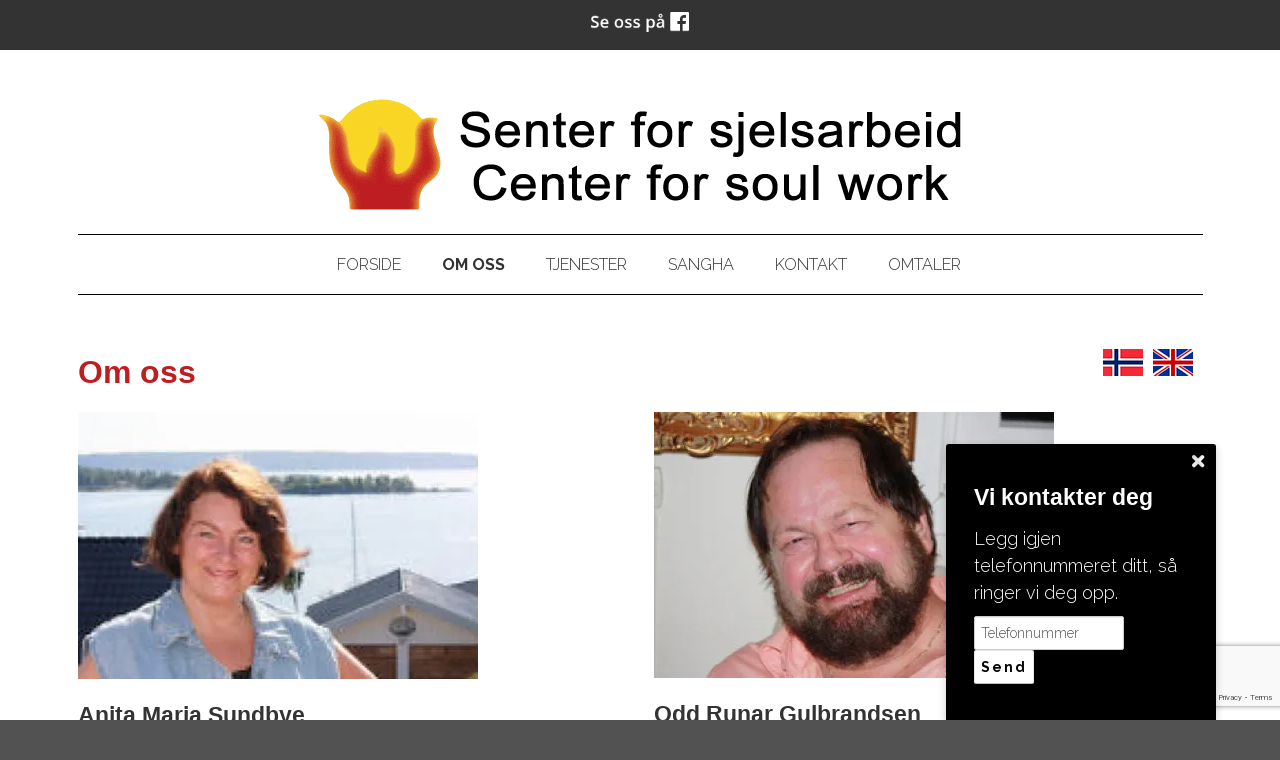

--- FILE ---
content_type: text/html; charset=UTF-8
request_url: https://www.sjelsarbeid.no/om-oss-30188s.html
body_size: 9077
content:
<!DOCTYPE html>
<!--[if lt IE 7]> <html class="no-js ie6" lang="no"> <![endif]-->
<!--[if IE 7]>    <html class="no-js ie7" lang="no"> <![endif]-->
<!--[if IE 8]>    <html class="no-js ie8" lang="no"> <![endif]-->
<!--[if IE 9]>    <html class="ie9" lang="no"> <![endif]-->
<!--[if gt IE 8]><!-->
<html class="no-js" lang="no">
<!--<![endif]-->
<head>
    <script>(function(H){H.className=H.className.replace(/\bno-js\b/,'js')})(document.documentElement)</script>
    <title>Om oss | Senter for Sjelsarbeid</title>
    <meta name="viewport" content="width=device-width, initial-scale=1.0, minimum-scale=1.0">
    <meta http-equiv="Content-Type" content="text/html; charset=UTF-8">

    <!-- CMS code -->
    
    <meta name="keywords" content="meditasjon,spirituell undervisning,bevisthetsveileding,healing,senter for sjelsarbeid,spirituellveiledning,veiledning,undervisning,terapi,trening,psykologiskveiledning,Healing,fjernhealing,Anita Maria Sundbye,Dakini Circle,www.soulworknorway.com,www.sjelsarbeid.no,www.anitamariasundbye.no">


        <link rel="icon" href="https://admin.mekke.no/data/images/675/favicon.ico?0ae91cf61c5e130779029e07ef7397b6" type="image/x-icon">

    <style>
                body {
                padding-top: 50px !important;
        }
                </style>

<link rel="canonical" href="https://www.sjelsarbeid.no/om-oss-30188s.html" />
<meta property="og:title" content="Om oss" />
<meta property="og:description" content="Anita Maria Sundbye
Anita Maria Sundbye driver, og er daglig leder av firmaet Senter for sjelsarbeid, (org.nr. 983706630), og sanghagrupper av The inner Dakini Circle.
Hun tar i mot til de forskjell ..."/>
<meta name="description" content="Anita Maria Sundbye
Anita Maria Sundbye driver, og er daglig leder av firmaet Senter for sjelsarbeid, (org.nr. 983706630), og sanghagrupper av The inner Dakini Circle.
Hun tar i mot til de forskjell ..."/>
<meta property="og:image" content="https://admin.mekke.no/thumbnail.php?img=/data/images/675/7JMocMbLLYX8Z9aeb__w400.jpg&amp;h=267&amp;w=400"/>

<script src="https://ajax.googleapis.com/ajax/libs/jquery/1.12.4/jquery.min.js"></script>
<script src="https://code.jquery.com/jquery-migrate-1.4.1.min.js"></script>
<script src="https://admin.mekke.no/data/templates/master/01/js/bootstrap.min.js"></script>
<script src="https://admin.mekke.no/static/frontend/min/jquery.cycle.all.8d35710b66.js"></script>
<script src="https://admin.mekke.no/static/frontend/min/jquery.cookie.1e3faa7fc4.js"></script>
<script src="https://admin.mekke.no/static/frontend/min/jquery.carouFredSel-6.2.1-packed.72805fb6fa.js"></script>
<script src="https://admin.mekke.no/static/frontend/min/jquery.fancybox.pack.86ef27a7a7.js"></script>
<script src="https://admin.mekke.no/static/frontend/min/jquery.colorbox-min.fbb18aadcd.js"></script>
<script src="https://admin.mekke.no/static/frontend/min/jquery.magnific-popup.7d751993a4.js"></script>
<script src="https://www.google.com/recaptcha/api.js?render=6LcK5rkUAAAAAF8zMQMrhgTlv-2vW3Pwlp0UkSiX" async defer></script>
<script src="https://unpkg.com/imagesloaded@4.1/imagesloaded.pkgd.min.js"></script>
<script src="https://admin.mekke.no/static/frontend/min/mekke.7436b6f337.js"></script>

<link rel="stylesheet" href="https://admin.mekke.no/data/templates/master/01/css/bootstrap.min.css" media="screen">
<link rel="stylesheet" href="https://admin.mekke.no/static/frontend/min/colorbox.08d9e00000.css" media="screen">
<link rel="stylesheet" href="https://admin.mekke.no/frontend/fontawesome/css/fontawesome.css">
<link rel="stylesheet" href="https://admin.mekke.no/frontend/fontawesome/css/brands.css">
<link rel="stylesheet" href="https://admin.mekke.no/frontend/fontawesome/css/solid.css">
<link rel="stylesheet" href="https://admin.mekke.no/frontend/fontawesome/css/regular.css">
<link rel="stylesheet" href="https://admin.mekke.no/frontend/fontawesome/css/v4-font-face.css">
<link rel="stylesheet" href="https://admin.mekke.no/static/frontend/min/jquery.fancybox.c2d1fe1040.css" media="screen">
<link rel="stylesheet" href="https://admin.mekke.no/static/frontend/min/magnific-popup.18680a3e81.css">
<link rel="stylesheet" href="https://admin.mekke.no/static/frontend/min/mekke.6f00d88bdb.css" media="screen">
<link rel="stylesheet" href="https://mekke.no/GlobaleMalFiler/grid-v2.css">
<link rel="stylesheet" href="https://admin.mekke.no/frontend/print.css" media="print">

    <!-- /end CMS code -->


    <!-- jQuery<script type="text/javascript" src="https://admin.mekke.no/data/templates/master/01/js/jquery.js"></script>-->
    <!--<link href="https://admin.mekke.no/data/templates/master/01/css/bootstrap.min.css" media="screen" rel="stylesheet" type="text/css">
    <script type="text/javascript" src="https://admin.mekke.no/data/templates/master/01/js/bootstrap.min.js"></script>-->
    <link href="https://admin.mekke.no/data/templates/master/01/css/master.css?ver=1.2" media="screen" rel="stylesheet" type="text/css">

    <!-- Varianter -->
        <link href="https://admin.mekke.no/data/templates/master/01/css/layout-c.css" media="screen" rel="stylesheet" type="text/css">
    
        <link href="https://admin.mekke.no/data/templates/master/01/css/skin-3.css" media="screen" rel="stylesheet" type="text/css">
    
    
    <!-- CMS configured colors -->
    <style type="text/css">
                    header {
                background-color: #ffffff; /* usercolor1 */
            }
        
                    article {
                background-color: white;
            }
        
                    body {
                background-color: #525252; /* usercolor3 */
            }
            </style>
    <!-- /end CMS configured colors -->

    <!-- SmartMenus jQuery plugin -->
    <script type="text/javascript" src="https://admin.mekke.no/data/templates/master/01/js/smartmenu.jquery.js"></script>

    <!-- SmartMenus jQuery init -->
    <script type="text/javascript">
        $(function() {
            $('#main-menu').smartmenus && $('#main-menu').smartmenus({
                subMenusSubOffsetX: 1,
                subMenusSubOffsetY: -8
            });
        });
    </script>

    <script type="text/javascript" src="https://admin.mekke.no/data/templates/master/01/js/social.js"></script>

    <link rel="preconnect" href="https://fonts.googleapis.com">
    <link rel="preconnect" href="https://fonts.gstatic.com" crossorigin>
    <link href="https://fonts.googleapis.com/css?family=Raleway:100,300,300i,700" rel="stylesheet">
    <!-- <link href="https://maxcdn.bootstrapcdn.com/font-awesome/4.6.3/css/font-awesome.min.css" media="screen" rel="stylesheet" type="text/css"> -->

    <!-- HTML5 shim and Respond.js IE8 support of HTML5 elements and media queries -->
    <!--[if lt IE 9]>
        <script src="https://oss.maxcdn.com/html5shiv/3.7.2/html5shiv.min.js"></script>
        <script src="https://oss.maxcdn.com/respond/1.4.2/respond.min.js"></script>
        <link href="https://admin.mekke.no/data/templates/master/01/css/ie.css" media="screen" rel="stylesheet" type="text/css">
    <![endif]-->
    <!-- Custom user code -->
    <style>
a.image_link {
    border: none;
}
a.image_link:hover {
    border: none;
}
a, a[href$=jpg], a[href$=jpeg], a[href$=jpe], a[href$=png], a[href$=gif], a[href$=JPG], a[href$=JPEG], a[href$=JPG], a[href$=PNG], a[href$=GIF] {
    border: 0px;
}

 .mekkeform {
    border: 1px dashed #eee;
    padding: 10px;
}
p.error_message.required_reminder {
    display: none;
}
.mekkeform label, .mekkeform input[type="checkbox"] {
 
    display: inline !important;
}

h1,h2,h3,h4,h5,h6{font-family: 'Roboto', sans-serif;}
h1{color: #bd1e22; }
article a{border-bottom: none; color: #0a44ec;}
article a:hover{border-bottom: 1px solid #0a44ec; color: #0a44ec;}


a#hpedit-login-a {
    color: white;
}

footer  {
    color: white;
}

a[href="/personvernpolicy.html"] {
    color: white;
}

.container > #facebook_toggle-wrapper {
    background: #61b5d6;
}
@media (min-width: 768px)
{
footer .container {
    border-top: 1px solid white;
}
}

element.style {
}
#guestbook_wrap table.entry h2 {
    font-size: 1.3em !important;
}
html #guestbook_wrap table.entry .dashed {
    border-top: none;
    border-left: 7px solid #dcdcdc;
    padding-left: 1em;
}
table.entry {
    border-bottom: 1px solid #eee;
}
</style>
<div id="fb-root"></div>
<script async defer crossorigin="anonymous" src="https://connect.facebook.net/nb_NO/sdk.js#xfbml=1&version=v8.0" nonce="Rh3pQw2B"></script>
    <!-- /end custom user code -->
</head>
<body class="home-page">
    
<form id="hpedit-login" class="mfp-hide white-popup-block" action="https://admin.mekke.no/start.php" method="POST" style="color: black;">
    <input type="hidden" name="hpedit-login" value="1" />
    <input type="hidden" name="domain" value="675" />
    <input type="hidden" name="next" value="/om-oss-30188s.html" />
    <h2>Logg inn</h2>
    <fieldset style="border: 0;" id="hp-login-fieldset">
        <p>Logg inn med ditt passord for &aring; redigere hjemmesiden!</p>
        <ol>
            <li>
                <input id="password" type="password" name="password" class="textbox">
            </li>
            <li>
                <input type="submit" name="login" value="Logg inn" class="button" style="border: 2px solid gray; border-radius: 2em; background: lightgray !important; color: black !important;">
                <button type="button" class="forgot" style="border: none !important; background: none !important; padding: 0 !important; text-decoration: underline !important; cursor: pointer !important; float: right; font-family: arial, sans-serif; color: black !important;">Glemt passord?</button>
            </li>
        </ol>
    </fieldset>
    <fieldset style="border: 0;" id="hp-forgotpassword-fieldset">
        <p>Skriv inn epostadressen din (må være den som er registrert på Mekke), og trykk på "Send meg passord" for å bli tilsendt nytt passord på epost.</p>
        <ol>
            <li>
                <input type="text" name="email" placeholder="E-postadresse" id="email">
            </li>
            <li>
                <input type="submit" name="forgotpassword" value="Send meg passord" class="button" style="border: 2px solid gray; border-radius: 2em; background: lightgray; color: black;">
                <button type="button" class="cancel" style="border: none !important; background: none !important; padding: 0 !important; text-decoration: underline !important; cursor: pointer !important; float: right; font-family: arial, sans-serif; color: black;">Tilbake</button>
            </li>
        </ol>
    </fieldset>
</form>


    <!--<link rel="stylesheet" href="https://admin.mekke.no/data/templates/master/01/js/magnific-popup.css" integrity="sha256-RdH19s+RN0bEXdaXsajztxnALYs/Z43H/Cdm1U4ar24=" crossorigin="anonymous" />
    <script src="https://admin.mekke.no/data/templates/master/01/js/jquery.magnific-popup.min.js" integrity="sha256-P93G0oq6PBPWTP1IR8Mz/0jHHUpaWL0aBJTKauisG7Q=" crossorigin="anonymous"></script>-->

    <!--[if lt IE 9]>
    <div class="ie-warning" style="">
    <i class="fa fa-exclamation-triangle" aria-hidden="true"></i>
    Din nettleser er <b>utdatert</b>, og nettstedet kan se rart ut. <a href="https://www.google.no/chrome/browser/desktop/">Her kan du oppdatere nettleseren din.</a>
    </div>
    <![endif]-->

    <p class="usability-skiptocontent"><a href="#article">Hopp til innhold</a></p>

    <!-- Topbar -->
    <section class="topbar">
        <div class="container">
            <!-- Toggle cart -->
            
            <div class="cart-area cart-empty">
                <button class="cart-toggle">
                    <span class="cart-icon fa fa-shopping-cart"></span>
                    <span class="cart-number">0</span>
                </button>
                <a href="/ordrebestilling.html" class="cart-checkout-link">Til kassen: kr 0</a>
            </div>
            <!-- /Toggle cart -->

            <!-- Cart -->
            <div class="cart-box">
                <!-- #cart -->
                                <!-- /#cart -->
            </div><!-- /.cart-box -->
            <!-- /Cart -->
        </div><!-- .container -->
    </section><!-- .topbar -->

    
    <!-- Header -->
    <header class="">
        <div class="container">
            <div class="hgroup">
                
                                    <a href="/"><img src="https://admin.mekke.no/data/logos/675.png?e6bc610bc3f6877fa3613cc7510b606c" alt="Senter for Sjelsarbeid" class="hgroup-logo" ></a>
                
                            </div>

            <nav id="main-nav" role="navigation">
                <!-- Mobile menu toggle button (hamburger/x icon) -->
                <input id="main-menu-state" type="checkbox" />

                <label class="main-menu-btn" for="main-menu-state">
                    <span class="main-menu-btn-icon"></span> <!--Toggle main menu visibility-->
                    <span class="menu-text">Meny</span>
                </label>

                
                <ul id="main-menu" class="menu">
                    
        <li class=" menu-first">
            <a
                href="/"
                                alt="Forside"
            >
                                    Forside                            </a>

                    </li>

                
        <li class="menu-selected ">
            <a
                href="/om-oss-30188s.html"
                                alt="Om oss"
            >
                                    Om oss                            </a>

                    </li>

                
        <li class=" ">
            <a
                href="/tjenester-30189s.html"
                                alt="Tjenester"
            >
                                    Tjenester                            </a>

                    </li>

                
        <li class=" ">
            <a
                href="/sangha-30190s.html"
                                alt="Sangha"
            >
                                    Sangha                            </a>

                    </li>

                
        <li class=" ">
            <a
                href="/kontakt-20445s.html"
                                alt="Kontakt"
            >
                                    Kontakt                            </a>

                    </li>

                
        <li class=" ">
            <a
                href="/gjestebok.html"
                                alt="Omtaler"
            >
                                    Omtaler                            </a>

                    </li>

                                                    </ul>
            </nav>
        </div><!-- /.container -->

        <div class="container">
                    </div><!-- /.container -->

            </header>
    <!-- /Header -->

    <!-- Hero -->
<!--
    -->
<!-- /Hero -->

<div class="clearfix"></div>

    <article>
        <div class="container">
                            <!-- Sidebar layout -->
                <!-- Content start-->
                <div id="mekke-language"><p><a href="?lang=no"><img style="border: 0; padding-left: 5px;" src="https://admin.mekke.no/flagg/no_flat.png" alt="no"></a><a href="?lang=en"><img style="border: 0; padding-left: 5px;" src="https://admin.mekke.no/flagg/en_flat.png" alt="en"></a></p></div><h1>Om oss</h1>
<div class="row-fluid">
<div class="span6">
<h2><img src="https://admin.mekke.no/thumbnail.php?img=/data/images/675/7JMocMbLLYX8Z9aeb__w400.jpg&amp;h=267&amp;w=400" alt="bilde" width="400" height="267" class="zoom" data-mce-thumbnailer="true"></h2>
<h2>Anita Maria Sundbye</h2>
<p>Anita Maria Sundbye driver, og er daglig leder av firmaet Senter for sjelsarbeid, (org.nr. 983706630), og sanghagrupper av The inner Dakini Circle.</p>
<p>Hun tar i mot til de forskjellige tilbud individuelt, som par, familie og små grupper. Og som utviklingsgruppe og kurs over tid.</p>
<p>Anita Maria har erfaring med healing, terapi og spirituell undervisning fra 1981. Hun har praktisert individuelt og undervist i grupper, og hele tiden arbeidet aktivt med selvutvikling. Derav har hun hatt et nært forhold til, og fulgt forskjellige spirituelle veiledere siden 1981, og Peter Goldman (grunnlegger av White Lodge England, og etterkommer av practical mystic Ronald Beesley), fortsatt i dag.</p>
<p>I tillegg til naturlig evne i healing og sterk intuisjon fra barnsben av, er kompetansen for øvrig utviklet gjennom kurs, skole, veiledning og fordypning innen områder som astrologi(Kirsten Tingstad), esoterisk filosofi (Vernon G.De Loisted, Unni Hoyle), fargeterapi, stemmegafler og spirituell psychotherapi (Peter Goldman), stemmebruk, sang, teater (Roy Hart Theatre France, Erik Mehling, Kjell Baardseth, kulturprosjekt Helgeland, sangerinne og stemmepedagog Beate Myhrvold, Nanna Kristin Arder Hauge, Anne Lise Gjøstøl), kroppsterapi(Bodynamic Institute Danmark). Andre; Aruna healingsenter, buddhistisk praksis, åpne psykiatriforelesninger, astrologisk-/esoterisk filosofisk-/spirituelle kurs og forelesninger, privat undervisning i nevro-/biofeedback, med mer. Annet: massasje, fargeterapi, dybde-/regresjonsreiser, drømmearbeid, meditasjon med mer.</p>
<p>I konsultasjoner er det menneskemøtet ’her og nå’ som avgjør metode og form på forløpet. Alt i den hensikt å nå dybder, forløsning av blokkerte områder, og styrke veksten av det unike potensialet som finnes i ethvert menneske.</p>
<p>Anita Maria’s primærområde, er at hun har beholdt den naturlige evne fra fødsel til å lese sinnets ubevisste sider(klarsyn) og evne til healing. Hun ser blokkeringer, potensialer, og har stor kreativ innsikt og evne, til å skape transformative prosesser. Hennes mål er å omforme dybdekonflikter til innsikt og glede; å utvikle og lede mennesker fram til større tilstedeværelse, bevissthetsdyp og indre frihet.</p>
<p>Anita Maria har MS (multiple sklerosis) og bruker denne vanskelige og ofte usynlige diagnosen til sin lærebok og undervisning. Hun må hele tiden forholde seg til uforutsigelige smerter og plager, og samtidig lytte til kroppens sterke logistiske krav for alt hva hun foretar seg. Dette bruker hun til dybdetrening i å være til stede her og nå, komme ’bak tanker og kroppsmerter’, finne inn til kraftkilden i seg, og akseptere det som er. Relatert til hennes filosofi og skolering, stemmer det også for henne hvordan kroppen også underviser henne i hva den husker, og hva som kommer opp av tidligere overbelastning og psykisk smerte, som har endt i somatisk lidelse; ”Å skru på det svake i genene”, som hun sier. Det handler om å transformere kroppsmerte, temperatur-ubalanser o.a. til psykisk opplevelse og bevissthet, som deretter transformeres til spirituell bevissthet i større perspektiv, gjennom reell medfølelse til seg selv i lidelsen. Målet er å oppnå en stadig større u-bundethet til kroppens, og psykens krav om overtak.</p>
<p>Hun har tidligere arbeidet med kontor, salg, og psykiatrisk sykehus.</p>
<h3>Kontaktinformasjon</h3>
<p>postadr. Bjørnstadveien 32, 3440 Røyken</p>
<p>e.mail.adr.: <a href="mailto:anita.maria@sjelsarbeid.no">anita.maria@sjelsarbeid.no</a> </p>
<p>tlf.nr.: Anita Maria Götz Sundbye, +47 90795998 y +34 663 637 690</p>
</div>
<div class="span6">
<h2><img src="https://admin.mekke.no/thumbnail.php?img=/data/images/675/2BitTkRmrRRZQHN79__w400.jpg&amp;h=266&amp;w=400" alt="bilde" width="400" height="266" class="zoom" data-mce-thumbnailer="true"></h2>
<h2>Odd Runar Gulbrandsen</h2>
<p><span>Odd Runar Gulbrandsen driver vanlig psykologpraksis. Han underviser på Anita Maria’s kurs, men leder ikke kursene.</span></p>
<p><span>Odd Runar Gulbrandsen er utdannet psykolog. Han har videreutdanning, og er således spesialist i klinisk psykologi.</span></p>
<p><span>Odd Runar har refusjon fra trygdesystemet, og har rett til å, som det heter; ”ta syke i kur”. Han er først og fremst samtaleterapeut, og er opptatt av den direkte verbale, og ikke-verbale kontakten her og nå. Det er i den åpne dialogen at forandring kan skje. Derfor er arbeidet konsentrert om størst mulig direkte emosjonell kontakt her og nå.</span></p>
<p><span>Endring skjer ikke primært gjennom innsikt i historiske mønstre, eller emosjonell utladning, men i det å sette følelser i bevegelse, i møte med en annen. I tillegg til at Odd Runar er lidenskapelig opptatt av psykens ulike labyrinter, er han også opptatt av den frihet, åpenhet og stillhet, som kun kan finnes, hvis psyken og kroppen finner sin hvile i det åndelige. Sammen med mange ulike terapierfaringer, har han da også brukt meditasjon og gjort ulik asiatisk kroppspraksis, innenfor ulike buddhistiske tradisjoner siden 70årene. Selv om han holder seg til tradisjonell psykoterapi, har han også stor innsikt i den transpersonlige psykologien som ligger i Spirituell psykoterapi. Odd Runar har hatt et nært forhold til Peter Goldman (grunnlegger av White Lodge England, og etterkommer av practical mystic Ronald Beesley) siden 1997.</span></p>
<h3><span>Kontaktinformasjon</span></h3>
<p>For kontakt, send et brev til Odd Runar Gulbrandsen, O.H.Bangsvei 25, 1363 HØVIK eller tekst til 40413278 eller send mail til : <a href="mailto:oddrunargulbrandsen@hotmail.com">oddrunargulbrandsen@hotmail.com</a> </p>
</div>
</div><div style="clear: both;"></div><div id="social_wrap" style="margin-top: 2em;"><a href="#" onclick="$('#tipsvenn').toggle(); return false">Del denne siden med andre!</a><br>


<div id="tipsvenn" style="display: none;">
    <form action="/post/tipsvenn" method="POST">
        <input type="hidden" name="return_to" value="/om-oss-30188s.html">
        <input type="hidden" name="kapsja" value="nono" id="tipsvenn_kapsja" />
        <table border="0" cellspacing="3" cellpadding="3">
            <tr>
                <td><label for="tips_fra_navn">Ditt navn:</label></td>
                <td><input type="text" id="tips_fra_navn" name="fra_navn" value="" style="width: 130px; border: 1px solid gray;"></td>
            </tr>
            <tr>
                <td><label for="tips_fra_epost">Din epost:</label></td>
                <td><input type="text" id="tips_fra_epost" name="fra_epost" value="" style="width: 130px; border: 1px solid gray;"></td>
            </tr>
            <tr>
                <td><label for="tips_til_navn">Mottakers navn:</label></td>
                <td><input type="text" id="tips_til_navn" name="til_navn" value="" style="width: 130px; border: 1px solid gray;"></td>
            </tr>
            <tr>
                <td><label for="tips_til_epost">Mottakers epost:</label></td>
                <td><input type="text" id="tips_til_epost" name="til_epost" value="" style="width: 130px; border: 1px solid gray;"></td>
            </tr>
        </table>
        <input type="hidden" name="action" value="tipsvenn">
        <input type="submit" name="btn_tipsvenn" value="Tips venn!">

        <input type="hidden" name="recaptcha-token" class="recaptcha-token" value="" />
    </form>

    <script type="text/javascript">
        document.getElementById('tipsvenn_kapsja').value = 'yesyes';
    </script>
</div>
<br><a href="https://www.facebook.com/share.php?u=https%3A%2F%2Fwww.sjelsarbeid.no%2Fom-oss-30188s.html"><img src="https://admin.mekke.no/share_facebook.jpg" alt="Share on Facebook" style="border: 0; width:20px;"></a><a href="https://twitter.com/home?status=https%3A%2F%2Fwww.sjelsarbeid.no%2Fom-oss-30188s.html"><img src="https://admin.mekke.no/share_twitter.png" alt="Share on Twitter" style="border: 0; width:20px;"></a><br><iframe src="https://www.facebook.com/plugins/like.php?href=https%3A%2F%2Fwww.sjelsarbeid.no%2Fom-oss-30188s.html&amp;locale=nb_NO&amp;layout=standard&amp;show_faces=true&amp;width=450&amp;action=like&amp;colorscheme=light&amp;height=80" scrolling="no" frameborder="0" style="border:none; overflow:hidden; width:450px; height:24px;" allowTransparency="true"></iframe></div><div id="contactbox-wrapper" style="display:none;">
    <div id="contactbox-contact" class="fixed" style="display: block;">
        <img src="https://admin.mekke.no/graphics/close.png" alt="Lukk" id="contactbox-close" width="13" height="13" />
        <h2>Vi kontakter deg</h2>
        <label for="contact_phone" class="contactbox-contact_phone_label">Legg igjen telefonnummeret ditt, så ringer vi deg opp.</label>
        <form id="contactbox-contactform_small">
            <input type="text" name="contactbox-contact_phone" id="contactbox-contact_phone" placeholder="Telefonnummer" />
            <input type="hidden" name="from_page" id="from_page" value="/" />
            <input id="contactbox-sendnow" type="submit" class="submit" value="Send" />
            <input type="hidden" id="kakemums" name="kakemums" value="no" />
            <input type="hidden" name="recaptcha-token" class="recaptcha-token" value="" />
        </form>
    </div>
    <div id="contactbox-contact_show" class="fixed" style="display: none;">
        <img src="https://admin.mekke.no/graphics/slide_up.png" alt="Vis skjema" />
    </div>
</div>
<div id="topline" style="display: block;">
        <div id="facebook_toggle-wrapper">
        <input name="facebook" id="facebook-toggle" type="button" value="Facebook" />

        <div id="facebookwrapper">
            <iframe id="facebook-iframe" src="https://www.facebook.com/plugins/likebox.php?href=https://www.facebook.com/pages/Senter-for-sjelsarbeid/366766930123538&amp;width&amp;height=395&amp;colorscheme=light&amp;show_faces=false&amp;header=false&amp;stream=true&amp;show_border=false&amp;appId=550189675002291" scrolling="no" frameborder="0" style="border:none; overflow:hidden; height:395px;" allowTransparency="true" onload="console.log('Feed loaded'); check_feed_loaded()"></iframe>
            <div id="fallback-link" style="display: none;">
                <p>Klarte ikke å laste inn Facebook-feeden.<br /><a href="https://www.facebook.com/pages/Senter-for-sjelsarbeid/366766930123538" target="_blank">Klikk her for å gå til Facebook-siden vår!</a></p>
            </div>
        </div>
    </div>
    <script type="text/javascript">
        function check_feed_loaded() {
                let iframe = document.getElementById("facebook-iframe");
                let fallback_link = document.getElementById("fallback-link");
                let content_loaded = false;

                try {
                        let iframe_content = iframe.contentDocument || iframe.contentWindow.document;
                        content_loaded = iframe_content && iframe_content.body.innerHTML !== "";
                    } catch(e) {
                        content_loaded = true; /* error due to attempted CORS access, which means the iframe is loaded successfully */
                }

                if (!content_loaded) {
                        iframe.style.display = "none";
                        fallback_link.style.display = "block";
                        //console.log("Couldn't load iframe");
                    } else {
                        iframe.style.display = "block";
                        fallback_link.style.display = "none";
                        //console.log("Loaded iframe successfully");
                }
        }

        check_feed_loaded();
        setTimeout(check_feed_loaded, 2000);
        setTimeout(check_feed_loaded, 5000);
    </script>
        </div>

                <!-- Content end -->
                <!-- / Sidebar layout -->
                    </div><!-- /.container -->
    </article>

    <!-- Footer -->
    <footer>
        <div class="container">
            <div class="row-fluid" itemscope itemtype="http://schema.org/LocalBusiness">
                                    <div class="span3 profile">
                        <address>
                            <i class="fa fa-home" aria-hidden="true"></i>
                            <span itemprop="name">Senter for Sjelsarbeid</span><br />                            <span itemprop="streetAddress">Bjørnstadveien 32</span><br />                            <span itemprop="addressRegion">3440 Røyken</span>

                            
                            
                                                    </address>
                    </div>
                
                                    <div class="span3 footercontact">
                        <address>
                            <i class="fa fa-phone" aria-hidden="true"></i>
                            <span itemprop="telephone" class="phone"><a href="tel:+4790795998">+47 90795998</a></span>                                                    </address>
                    </div>
                
                                    <div class="span3">
                        <address>
                            <i class="fa fa-envelope" aria-hidden="true"></i>
                            <span itemprop="email" class="email"><a href="mailto:anita.maria@sjelsarbeid.no">anita.maria@sjelsarbeid.no</a></span>                                                    </address>
                    </div>
                
                <div class="span3">
                                            <button name="social" id="socialTrigger"><i class="fa fa-share-square" aria-hidden="true"></i> Del nettside</button>
                    					<div class="logo_footer" style="display: none;"><a href="/"><img itemprop="image" src="https://admin.mekke.no/data/logos/675.png?e6bc610bc3f6877fa3613cc7510b606c" alt="Senter for Sjelsarbeid" class="hgroup-logo" ></a></div>
                </div>
            </div>
        </div><!-- /.container -->





    </footer>
    <!-- /Footer -->



    

            <div class="mekke-credit">
            <p style="font-size: .8em; margin-bottom: 2em">
                <a id="hpedit-login-a" class="popup-with-form" href="#hpedit-login">Logg inn</a>
            </p>
        </div>
    


    <script type="text/javascript">
    $(function(){
        var $searchbar  = $('#searchbar');

        $('.searchtoggle').on('click', function(e) {
            e.preventDefault();

            var $searchlink = $(this).find('span');

            if (!$searchbar.is(":visible")) {
                // if invisible we switch the icon to appear collapsable
                $searchlink.removeClass('icon-search-plus').addClass('icon-search-minus');
            } else {
                // if visible we switch the icon to appear as a toggle
                $searchlink.removeClass('icon-search-minus').addClass('icon-search-plus');
            }

            $searchbar.slideToggle(300, function(){
                // callback after search bar animation
            });
        });

        $('#searchform').submit(function(e){
            e.preventDefault(); // stop form submission
        });
    });
    </script>

    <script type="text/javascript">
        $(".cart-toggle").click(function(){
            $(".cart-box").slideToggle(300);
        });

        $(".login-toggle").click(function(){
            $(".login-box").slideToggle(300);
        });

        $('a img').parent('a').addClass('image_link');
    </script>

    <script type="text/javascript">
        $('[placeholder]').focus(function() {
            var input = $(this);
            if (input.val() == input.attr('placeholder')) {
                input.val('');
                input.removeClass('mekke_placeholder');
            }
        }).blur(function() {
            var input = $(this);
            if (input.val() == '' || input.val() == input.attr('placeholder')) {
                input.addClass('mekke_placeholder');
                input.val(input.attr('placeholder'));
            }
        }).blur().parents('form').submit(function() {
            $(this).find('[placeholder]').each(function() {
                var input = $(this);
                if (input.val() == input.attr('placeholder')) {
                    input.val('');
                }
            })
        });
    </script>
    <!-- /Scripts -->


    <!-- CMS code -->
    <!-- Put stuff here -->
<div id="fb-root"></div>
<script async defer crossorigin="anonymous" src="https://connect.facebook.net/nb_NO/sdk.js#xfbml=1&version=v8.0" nonce="yK2PKQqu"></script>
    <!-- /end CMS code -->

    
</body>
</html>


--- FILE ---
content_type: text/html; charset=utf-8
request_url: https://www.google.com/recaptcha/api2/anchor?ar=1&k=6LcK5rkUAAAAAF8zMQMrhgTlv-2vW3Pwlp0UkSiX&co=aHR0cHM6Ly93d3cuc2plbHNhcmJlaWQubm86NDQz&hl=en&v=PoyoqOPhxBO7pBk68S4YbpHZ&size=invisible&anchor-ms=20000&execute-ms=30000&cb=oqnmy4h8i35w
body_size: 49801
content:
<!DOCTYPE HTML><html dir="ltr" lang="en"><head><meta http-equiv="Content-Type" content="text/html; charset=UTF-8">
<meta http-equiv="X-UA-Compatible" content="IE=edge">
<title>reCAPTCHA</title>
<style type="text/css">
/* cyrillic-ext */
@font-face {
  font-family: 'Roboto';
  font-style: normal;
  font-weight: 400;
  font-stretch: 100%;
  src: url(//fonts.gstatic.com/s/roboto/v48/KFO7CnqEu92Fr1ME7kSn66aGLdTylUAMa3GUBHMdazTgWw.woff2) format('woff2');
  unicode-range: U+0460-052F, U+1C80-1C8A, U+20B4, U+2DE0-2DFF, U+A640-A69F, U+FE2E-FE2F;
}
/* cyrillic */
@font-face {
  font-family: 'Roboto';
  font-style: normal;
  font-weight: 400;
  font-stretch: 100%;
  src: url(//fonts.gstatic.com/s/roboto/v48/KFO7CnqEu92Fr1ME7kSn66aGLdTylUAMa3iUBHMdazTgWw.woff2) format('woff2');
  unicode-range: U+0301, U+0400-045F, U+0490-0491, U+04B0-04B1, U+2116;
}
/* greek-ext */
@font-face {
  font-family: 'Roboto';
  font-style: normal;
  font-weight: 400;
  font-stretch: 100%;
  src: url(//fonts.gstatic.com/s/roboto/v48/KFO7CnqEu92Fr1ME7kSn66aGLdTylUAMa3CUBHMdazTgWw.woff2) format('woff2');
  unicode-range: U+1F00-1FFF;
}
/* greek */
@font-face {
  font-family: 'Roboto';
  font-style: normal;
  font-weight: 400;
  font-stretch: 100%;
  src: url(//fonts.gstatic.com/s/roboto/v48/KFO7CnqEu92Fr1ME7kSn66aGLdTylUAMa3-UBHMdazTgWw.woff2) format('woff2');
  unicode-range: U+0370-0377, U+037A-037F, U+0384-038A, U+038C, U+038E-03A1, U+03A3-03FF;
}
/* math */
@font-face {
  font-family: 'Roboto';
  font-style: normal;
  font-weight: 400;
  font-stretch: 100%;
  src: url(//fonts.gstatic.com/s/roboto/v48/KFO7CnqEu92Fr1ME7kSn66aGLdTylUAMawCUBHMdazTgWw.woff2) format('woff2');
  unicode-range: U+0302-0303, U+0305, U+0307-0308, U+0310, U+0312, U+0315, U+031A, U+0326-0327, U+032C, U+032F-0330, U+0332-0333, U+0338, U+033A, U+0346, U+034D, U+0391-03A1, U+03A3-03A9, U+03B1-03C9, U+03D1, U+03D5-03D6, U+03F0-03F1, U+03F4-03F5, U+2016-2017, U+2034-2038, U+203C, U+2040, U+2043, U+2047, U+2050, U+2057, U+205F, U+2070-2071, U+2074-208E, U+2090-209C, U+20D0-20DC, U+20E1, U+20E5-20EF, U+2100-2112, U+2114-2115, U+2117-2121, U+2123-214F, U+2190, U+2192, U+2194-21AE, U+21B0-21E5, U+21F1-21F2, U+21F4-2211, U+2213-2214, U+2216-22FF, U+2308-230B, U+2310, U+2319, U+231C-2321, U+2336-237A, U+237C, U+2395, U+239B-23B7, U+23D0, U+23DC-23E1, U+2474-2475, U+25AF, U+25B3, U+25B7, U+25BD, U+25C1, U+25CA, U+25CC, U+25FB, U+266D-266F, U+27C0-27FF, U+2900-2AFF, U+2B0E-2B11, U+2B30-2B4C, U+2BFE, U+3030, U+FF5B, U+FF5D, U+1D400-1D7FF, U+1EE00-1EEFF;
}
/* symbols */
@font-face {
  font-family: 'Roboto';
  font-style: normal;
  font-weight: 400;
  font-stretch: 100%;
  src: url(//fonts.gstatic.com/s/roboto/v48/KFO7CnqEu92Fr1ME7kSn66aGLdTylUAMaxKUBHMdazTgWw.woff2) format('woff2');
  unicode-range: U+0001-000C, U+000E-001F, U+007F-009F, U+20DD-20E0, U+20E2-20E4, U+2150-218F, U+2190, U+2192, U+2194-2199, U+21AF, U+21E6-21F0, U+21F3, U+2218-2219, U+2299, U+22C4-22C6, U+2300-243F, U+2440-244A, U+2460-24FF, U+25A0-27BF, U+2800-28FF, U+2921-2922, U+2981, U+29BF, U+29EB, U+2B00-2BFF, U+4DC0-4DFF, U+FFF9-FFFB, U+10140-1018E, U+10190-1019C, U+101A0, U+101D0-101FD, U+102E0-102FB, U+10E60-10E7E, U+1D2C0-1D2D3, U+1D2E0-1D37F, U+1F000-1F0FF, U+1F100-1F1AD, U+1F1E6-1F1FF, U+1F30D-1F30F, U+1F315, U+1F31C, U+1F31E, U+1F320-1F32C, U+1F336, U+1F378, U+1F37D, U+1F382, U+1F393-1F39F, U+1F3A7-1F3A8, U+1F3AC-1F3AF, U+1F3C2, U+1F3C4-1F3C6, U+1F3CA-1F3CE, U+1F3D4-1F3E0, U+1F3ED, U+1F3F1-1F3F3, U+1F3F5-1F3F7, U+1F408, U+1F415, U+1F41F, U+1F426, U+1F43F, U+1F441-1F442, U+1F444, U+1F446-1F449, U+1F44C-1F44E, U+1F453, U+1F46A, U+1F47D, U+1F4A3, U+1F4B0, U+1F4B3, U+1F4B9, U+1F4BB, U+1F4BF, U+1F4C8-1F4CB, U+1F4D6, U+1F4DA, U+1F4DF, U+1F4E3-1F4E6, U+1F4EA-1F4ED, U+1F4F7, U+1F4F9-1F4FB, U+1F4FD-1F4FE, U+1F503, U+1F507-1F50B, U+1F50D, U+1F512-1F513, U+1F53E-1F54A, U+1F54F-1F5FA, U+1F610, U+1F650-1F67F, U+1F687, U+1F68D, U+1F691, U+1F694, U+1F698, U+1F6AD, U+1F6B2, U+1F6B9-1F6BA, U+1F6BC, U+1F6C6-1F6CF, U+1F6D3-1F6D7, U+1F6E0-1F6EA, U+1F6F0-1F6F3, U+1F6F7-1F6FC, U+1F700-1F7FF, U+1F800-1F80B, U+1F810-1F847, U+1F850-1F859, U+1F860-1F887, U+1F890-1F8AD, U+1F8B0-1F8BB, U+1F8C0-1F8C1, U+1F900-1F90B, U+1F93B, U+1F946, U+1F984, U+1F996, U+1F9E9, U+1FA00-1FA6F, U+1FA70-1FA7C, U+1FA80-1FA89, U+1FA8F-1FAC6, U+1FACE-1FADC, U+1FADF-1FAE9, U+1FAF0-1FAF8, U+1FB00-1FBFF;
}
/* vietnamese */
@font-face {
  font-family: 'Roboto';
  font-style: normal;
  font-weight: 400;
  font-stretch: 100%;
  src: url(//fonts.gstatic.com/s/roboto/v48/KFO7CnqEu92Fr1ME7kSn66aGLdTylUAMa3OUBHMdazTgWw.woff2) format('woff2');
  unicode-range: U+0102-0103, U+0110-0111, U+0128-0129, U+0168-0169, U+01A0-01A1, U+01AF-01B0, U+0300-0301, U+0303-0304, U+0308-0309, U+0323, U+0329, U+1EA0-1EF9, U+20AB;
}
/* latin-ext */
@font-face {
  font-family: 'Roboto';
  font-style: normal;
  font-weight: 400;
  font-stretch: 100%;
  src: url(//fonts.gstatic.com/s/roboto/v48/KFO7CnqEu92Fr1ME7kSn66aGLdTylUAMa3KUBHMdazTgWw.woff2) format('woff2');
  unicode-range: U+0100-02BA, U+02BD-02C5, U+02C7-02CC, U+02CE-02D7, U+02DD-02FF, U+0304, U+0308, U+0329, U+1D00-1DBF, U+1E00-1E9F, U+1EF2-1EFF, U+2020, U+20A0-20AB, U+20AD-20C0, U+2113, U+2C60-2C7F, U+A720-A7FF;
}
/* latin */
@font-face {
  font-family: 'Roboto';
  font-style: normal;
  font-weight: 400;
  font-stretch: 100%;
  src: url(//fonts.gstatic.com/s/roboto/v48/KFO7CnqEu92Fr1ME7kSn66aGLdTylUAMa3yUBHMdazQ.woff2) format('woff2');
  unicode-range: U+0000-00FF, U+0131, U+0152-0153, U+02BB-02BC, U+02C6, U+02DA, U+02DC, U+0304, U+0308, U+0329, U+2000-206F, U+20AC, U+2122, U+2191, U+2193, U+2212, U+2215, U+FEFF, U+FFFD;
}
/* cyrillic-ext */
@font-face {
  font-family: 'Roboto';
  font-style: normal;
  font-weight: 500;
  font-stretch: 100%;
  src: url(//fonts.gstatic.com/s/roboto/v48/KFO7CnqEu92Fr1ME7kSn66aGLdTylUAMa3GUBHMdazTgWw.woff2) format('woff2');
  unicode-range: U+0460-052F, U+1C80-1C8A, U+20B4, U+2DE0-2DFF, U+A640-A69F, U+FE2E-FE2F;
}
/* cyrillic */
@font-face {
  font-family: 'Roboto';
  font-style: normal;
  font-weight: 500;
  font-stretch: 100%;
  src: url(//fonts.gstatic.com/s/roboto/v48/KFO7CnqEu92Fr1ME7kSn66aGLdTylUAMa3iUBHMdazTgWw.woff2) format('woff2');
  unicode-range: U+0301, U+0400-045F, U+0490-0491, U+04B0-04B1, U+2116;
}
/* greek-ext */
@font-face {
  font-family: 'Roboto';
  font-style: normal;
  font-weight: 500;
  font-stretch: 100%;
  src: url(//fonts.gstatic.com/s/roboto/v48/KFO7CnqEu92Fr1ME7kSn66aGLdTylUAMa3CUBHMdazTgWw.woff2) format('woff2');
  unicode-range: U+1F00-1FFF;
}
/* greek */
@font-face {
  font-family: 'Roboto';
  font-style: normal;
  font-weight: 500;
  font-stretch: 100%;
  src: url(//fonts.gstatic.com/s/roboto/v48/KFO7CnqEu92Fr1ME7kSn66aGLdTylUAMa3-UBHMdazTgWw.woff2) format('woff2');
  unicode-range: U+0370-0377, U+037A-037F, U+0384-038A, U+038C, U+038E-03A1, U+03A3-03FF;
}
/* math */
@font-face {
  font-family: 'Roboto';
  font-style: normal;
  font-weight: 500;
  font-stretch: 100%;
  src: url(//fonts.gstatic.com/s/roboto/v48/KFO7CnqEu92Fr1ME7kSn66aGLdTylUAMawCUBHMdazTgWw.woff2) format('woff2');
  unicode-range: U+0302-0303, U+0305, U+0307-0308, U+0310, U+0312, U+0315, U+031A, U+0326-0327, U+032C, U+032F-0330, U+0332-0333, U+0338, U+033A, U+0346, U+034D, U+0391-03A1, U+03A3-03A9, U+03B1-03C9, U+03D1, U+03D5-03D6, U+03F0-03F1, U+03F4-03F5, U+2016-2017, U+2034-2038, U+203C, U+2040, U+2043, U+2047, U+2050, U+2057, U+205F, U+2070-2071, U+2074-208E, U+2090-209C, U+20D0-20DC, U+20E1, U+20E5-20EF, U+2100-2112, U+2114-2115, U+2117-2121, U+2123-214F, U+2190, U+2192, U+2194-21AE, U+21B0-21E5, U+21F1-21F2, U+21F4-2211, U+2213-2214, U+2216-22FF, U+2308-230B, U+2310, U+2319, U+231C-2321, U+2336-237A, U+237C, U+2395, U+239B-23B7, U+23D0, U+23DC-23E1, U+2474-2475, U+25AF, U+25B3, U+25B7, U+25BD, U+25C1, U+25CA, U+25CC, U+25FB, U+266D-266F, U+27C0-27FF, U+2900-2AFF, U+2B0E-2B11, U+2B30-2B4C, U+2BFE, U+3030, U+FF5B, U+FF5D, U+1D400-1D7FF, U+1EE00-1EEFF;
}
/* symbols */
@font-face {
  font-family: 'Roboto';
  font-style: normal;
  font-weight: 500;
  font-stretch: 100%;
  src: url(//fonts.gstatic.com/s/roboto/v48/KFO7CnqEu92Fr1ME7kSn66aGLdTylUAMaxKUBHMdazTgWw.woff2) format('woff2');
  unicode-range: U+0001-000C, U+000E-001F, U+007F-009F, U+20DD-20E0, U+20E2-20E4, U+2150-218F, U+2190, U+2192, U+2194-2199, U+21AF, U+21E6-21F0, U+21F3, U+2218-2219, U+2299, U+22C4-22C6, U+2300-243F, U+2440-244A, U+2460-24FF, U+25A0-27BF, U+2800-28FF, U+2921-2922, U+2981, U+29BF, U+29EB, U+2B00-2BFF, U+4DC0-4DFF, U+FFF9-FFFB, U+10140-1018E, U+10190-1019C, U+101A0, U+101D0-101FD, U+102E0-102FB, U+10E60-10E7E, U+1D2C0-1D2D3, U+1D2E0-1D37F, U+1F000-1F0FF, U+1F100-1F1AD, U+1F1E6-1F1FF, U+1F30D-1F30F, U+1F315, U+1F31C, U+1F31E, U+1F320-1F32C, U+1F336, U+1F378, U+1F37D, U+1F382, U+1F393-1F39F, U+1F3A7-1F3A8, U+1F3AC-1F3AF, U+1F3C2, U+1F3C4-1F3C6, U+1F3CA-1F3CE, U+1F3D4-1F3E0, U+1F3ED, U+1F3F1-1F3F3, U+1F3F5-1F3F7, U+1F408, U+1F415, U+1F41F, U+1F426, U+1F43F, U+1F441-1F442, U+1F444, U+1F446-1F449, U+1F44C-1F44E, U+1F453, U+1F46A, U+1F47D, U+1F4A3, U+1F4B0, U+1F4B3, U+1F4B9, U+1F4BB, U+1F4BF, U+1F4C8-1F4CB, U+1F4D6, U+1F4DA, U+1F4DF, U+1F4E3-1F4E6, U+1F4EA-1F4ED, U+1F4F7, U+1F4F9-1F4FB, U+1F4FD-1F4FE, U+1F503, U+1F507-1F50B, U+1F50D, U+1F512-1F513, U+1F53E-1F54A, U+1F54F-1F5FA, U+1F610, U+1F650-1F67F, U+1F687, U+1F68D, U+1F691, U+1F694, U+1F698, U+1F6AD, U+1F6B2, U+1F6B9-1F6BA, U+1F6BC, U+1F6C6-1F6CF, U+1F6D3-1F6D7, U+1F6E0-1F6EA, U+1F6F0-1F6F3, U+1F6F7-1F6FC, U+1F700-1F7FF, U+1F800-1F80B, U+1F810-1F847, U+1F850-1F859, U+1F860-1F887, U+1F890-1F8AD, U+1F8B0-1F8BB, U+1F8C0-1F8C1, U+1F900-1F90B, U+1F93B, U+1F946, U+1F984, U+1F996, U+1F9E9, U+1FA00-1FA6F, U+1FA70-1FA7C, U+1FA80-1FA89, U+1FA8F-1FAC6, U+1FACE-1FADC, U+1FADF-1FAE9, U+1FAF0-1FAF8, U+1FB00-1FBFF;
}
/* vietnamese */
@font-face {
  font-family: 'Roboto';
  font-style: normal;
  font-weight: 500;
  font-stretch: 100%;
  src: url(//fonts.gstatic.com/s/roboto/v48/KFO7CnqEu92Fr1ME7kSn66aGLdTylUAMa3OUBHMdazTgWw.woff2) format('woff2');
  unicode-range: U+0102-0103, U+0110-0111, U+0128-0129, U+0168-0169, U+01A0-01A1, U+01AF-01B0, U+0300-0301, U+0303-0304, U+0308-0309, U+0323, U+0329, U+1EA0-1EF9, U+20AB;
}
/* latin-ext */
@font-face {
  font-family: 'Roboto';
  font-style: normal;
  font-weight: 500;
  font-stretch: 100%;
  src: url(//fonts.gstatic.com/s/roboto/v48/KFO7CnqEu92Fr1ME7kSn66aGLdTylUAMa3KUBHMdazTgWw.woff2) format('woff2');
  unicode-range: U+0100-02BA, U+02BD-02C5, U+02C7-02CC, U+02CE-02D7, U+02DD-02FF, U+0304, U+0308, U+0329, U+1D00-1DBF, U+1E00-1E9F, U+1EF2-1EFF, U+2020, U+20A0-20AB, U+20AD-20C0, U+2113, U+2C60-2C7F, U+A720-A7FF;
}
/* latin */
@font-face {
  font-family: 'Roboto';
  font-style: normal;
  font-weight: 500;
  font-stretch: 100%;
  src: url(//fonts.gstatic.com/s/roboto/v48/KFO7CnqEu92Fr1ME7kSn66aGLdTylUAMa3yUBHMdazQ.woff2) format('woff2');
  unicode-range: U+0000-00FF, U+0131, U+0152-0153, U+02BB-02BC, U+02C6, U+02DA, U+02DC, U+0304, U+0308, U+0329, U+2000-206F, U+20AC, U+2122, U+2191, U+2193, U+2212, U+2215, U+FEFF, U+FFFD;
}
/* cyrillic-ext */
@font-face {
  font-family: 'Roboto';
  font-style: normal;
  font-weight: 900;
  font-stretch: 100%;
  src: url(//fonts.gstatic.com/s/roboto/v48/KFO7CnqEu92Fr1ME7kSn66aGLdTylUAMa3GUBHMdazTgWw.woff2) format('woff2');
  unicode-range: U+0460-052F, U+1C80-1C8A, U+20B4, U+2DE0-2DFF, U+A640-A69F, U+FE2E-FE2F;
}
/* cyrillic */
@font-face {
  font-family: 'Roboto';
  font-style: normal;
  font-weight: 900;
  font-stretch: 100%;
  src: url(//fonts.gstatic.com/s/roboto/v48/KFO7CnqEu92Fr1ME7kSn66aGLdTylUAMa3iUBHMdazTgWw.woff2) format('woff2');
  unicode-range: U+0301, U+0400-045F, U+0490-0491, U+04B0-04B1, U+2116;
}
/* greek-ext */
@font-face {
  font-family: 'Roboto';
  font-style: normal;
  font-weight: 900;
  font-stretch: 100%;
  src: url(//fonts.gstatic.com/s/roboto/v48/KFO7CnqEu92Fr1ME7kSn66aGLdTylUAMa3CUBHMdazTgWw.woff2) format('woff2');
  unicode-range: U+1F00-1FFF;
}
/* greek */
@font-face {
  font-family: 'Roboto';
  font-style: normal;
  font-weight: 900;
  font-stretch: 100%;
  src: url(//fonts.gstatic.com/s/roboto/v48/KFO7CnqEu92Fr1ME7kSn66aGLdTylUAMa3-UBHMdazTgWw.woff2) format('woff2');
  unicode-range: U+0370-0377, U+037A-037F, U+0384-038A, U+038C, U+038E-03A1, U+03A3-03FF;
}
/* math */
@font-face {
  font-family: 'Roboto';
  font-style: normal;
  font-weight: 900;
  font-stretch: 100%;
  src: url(//fonts.gstatic.com/s/roboto/v48/KFO7CnqEu92Fr1ME7kSn66aGLdTylUAMawCUBHMdazTgWw.woff2) format('woff2');
  unicode-range: U+0302-0303, U+0305, U+0307-0308, U+0310, U+0312, U+0315, U+031A, U+0326-0327, U+032C, U+032F-0330, U+0332-0333, U+0338, U+033A, U+0346, U+034D, U+0391-03A1, U+03A3-03A9, U+03B1-03C9, U+03D1, U+03D5-03D6, U+03F0-03F1, U+03F4-03F5, U+2016-2017, U+2034-2038, U+203C, U+2040, U+2043, U+2047, U+2050, U+2057, U+205F, U+2070-2071, U+2074-208E, U+2090-209C, U+20D0-20DC, U+20E1, U+20E5-20EF, U+2100-2112, U+2114-2115, U+2117-2121, U+2123-214F, U+2190, U+2192, U+2194-21AE, U+21B0-21E5, U+21F1-21F2, U+21F4-2211, U+2213-2214, U+2216-22FF, U+2308-230B, U+2310, U+2319, U+231C-2321, U+2336-237A, U+237C, U+2395, U+239B-23B7, U+23D0, U+23DC-23E1, U+2474-2475, U+25AF, U+25B3, U+25B7, U+25BD, U+25C1, U+25CA, U+25CC, U+25FB, U+266D-266F, U+27C0-27FF, U+2900-2AFF, U+2B0E-2B11, U+2B30-2B4C, U+2BFE, U+3030, U+FF5B, U+FF5D, U+1D400-1D7FF, U+1EE00-1EEFF;
}
/* symbols */
@font-face {
  font-family: 'Roboto';
  font-style: normal;
  font-weight: 900;
  font-stretch: 100%;
  src: url(//fonts.gstatic.com/s/roboto/v48/KFO7CnqEu92Fr1ME7kSn66aGLdTylUAMaxKUBHMdazTgWw.woff2) format('woff2');
  unicode-range: U+0001-000C, U+000E-001F, U+007F-009F, U+20DD-20E0, U+20E2-20E4, U+2150-218F, U+2190, U+2192, U+2194-2199, U+21AF, U+21E6-21F0, U+21F3, U+2218-2219, U+2299, U+22C4-22C6, U+2300-243F, U+2440-244A, U+2460-24FF, U+25A0-27BF, U+2800-28FF, U+2921-2922, U+2981, U+29BF, U+29EB, U+2B00-2BFF, U+4DC0-4DFF, U+FFF9-FFFB, U+10140-1018E, U+10190-1019C, U+101A0, U+101D0-101FD, U+102E0-102FB, U+10E60-10E7E, U+1D2C0-1D2D3, U+1D2E0-1D37F, U+1F000-1F0FF, U+1F100-1F1AD, U+1F1E6-1F1FF, U+1F30D-1F30F, U+1F315, U+1F31C, U+1F31E, U+1F320-1F32C, U+1F336, U+1F378, U+1F37D, U+1F382, U+1F393-1F39F, U+1F3A7-1F3A8, U+1F3AC-1F3AF, U+1F3C2, U+1F3C4-1F3C6, U+1F3CA-1F3CE, U+1F3D4-1F3E0, U+1F3ED, U+1F3F1-1F3F3, U+1F3F5-1F3F7, U+1F408, U+1F415, U+1F41F, U+1F426, U+1F43F, U+1F441-1F442, U+1F444, U+1F446-1F449, U+1F44C-1F44E, U+1F453, U+1F46A, U+1F47D, U+1F4A3, U+1F4B0, U+1F4B3, U+1F4B9, U+1F4BB, U+1F4BF, U+1F4C8-1F4CB, U+1F4D6, U+1F4DA, U+1F4DF, U+1F4E3-1F4E6, U+1F4EA-1F4ED, U+1F4F7, U+1F4F9-1F4FB, U+1F4FD-1F4FE, U+1F503, U+1F507-1F50B, U+1F50D, U+1F512-1F513, U+1F53E-1F54A, U+1F54F-1F5FA, U+1F610, U+1F650-1F67F, U+1F687, U+1F68D, U+1F691, U+1F694, U+1F698, U+1F6AD, U+1F6B2, U+1F6B9-1F6BA, U+1F6BC, U+1F6C6-1F6CF, U+1F6D3-1F6D7, U+1F6E0-1F6EA, U+1F6F0-1F6F3, U+1F6F7-1F6FC, U+1F700-1F7FF, U+1F800-1F80B, U+1F810-1F847, U+1F850-1F859, U+1F860-1F887, U+1F890-1F8AD, U+1F8B0-1F8BB, U+1F8C0-1F8C1, U+1F900-1F90B, U+1F93B, U+1F946, U+1F984, U+1F996, U+1F9E9, U+1FA00-1FA6F, U+1FA70-1FA7C, U+1FA80-1FA89, U+1FA8F-1FAC6, U+1FACE-1FADC, U+1FADF-1FAE9, U+1FAF0-1FAF8, U+1FB00-1FBFF;
}
/* vietnamese */
@font-face {
  font-family: 'Roboto';
  font-style: normal;
  font-weight: 900;
  font-stretch: 100%;
  src: url(//fonts.gstatic.com/s/roboto/v48/KFO7CnqEu92Fr1ME7kSn66aGLdTylUAMa3OUBHMdazTgWw.woff2) format('woff2');
  unicode-range: U+0102-0103, U+0110-0111, U+0128-0129, U+0168-0169, U+01A0-01A1, U+01AF-01B0, U+0300-0301, U+0303-0304, U+0308-0309, U+0323, U+0329, U+1EA0-1EF9, U+20AB;
}
/* latin-ext */
@font-face {
  font-family: 'Roboto';
  font-style: normal;
  font-weight: 900;
  font-stretch: 100%;
  src: url(//fonts.gstatic.com/s/roboto/v48/KFO7CnqEu92Fr1ME7kSn66aGLdTylUAMa3KUBHMdazTgWw.woff2) format('woff2');
  unicode-range: U+0100-02BA, U+02BD-02C5, U+02C7-02CC, U+02CE-02D7, U+02DD-02FF, U+0304, U+0308, U+0329, U+1D00-1DBF, U+1E00-1E9F, U+1EF2-1EFF, U+2020, U+20A0-20AB, U+20AD-20C0, U+2113, U+2C60-2C7F, U+A720-A7FF;
}
/* latin */
@font-face {
  font-family: 'Roboto';
  font-style: normal;
  font-weight: 900;
  font-stretch: 100%;
  src: url(//fonts.gstatic.com/s/roboto/v48/KFO7CnqEu92Fr1ME7kSn66aGLdTylUAMa3yUBHMdazQ.woff2) format('woff2');
  unicode-range: U+0000-00FF, U+0131, U+0152-0153, U+02BB-02BC, U+02C6, U+02DA, U+02DC, U+0304, U+0308, U+0329, U+2000-206F, U+20AC, U+2122, U+2191, U+2193, U+2212, U+2215, U+FEFF, U+FFFD;
}

</style>
<link rel="stylesheet" type="text/css" href="https://www.gstatic.com/recaptcha/releases/PoyoqOPhxBO7pBk68S4YbpHZ/styles__ltr.css">
<script nonce="yJVfipdOk9G6S9gxeCkzlg" type="text/javascript">window['__recaptcha_api'] = 'https://www.google.com/recaptcha/api2/';</script>
<script type="text/javascript" src="https://www.gstatic.com/recaptcha/releases/PoyoqOPhxBO7pBk68S4YbpHZ/recaptcha__en.js" nonce="yJVfipdOk9G6S9gxeCkzlg">
      
    </script></head>
<body><div id="rc-anchor-alert" class="rc-anchor-alert"></div>
<input type="hidden" id="recaptcha-token" value="[base64]">
<script type="text/javascript" nonce="yJVfipdOk9G6S9gxeCkzlg">
      recaptcha.anchor.Main.init("[\x22ainput\x22,[\x22bgdata\x22,\x22\x22,\[base64]/[base64]/bmV3IFpbdF0obVswXSk6Sz09Mj9uZXcgWlt0XShtWzBdLG1bMV0pOks9PTM/bmV3IFpbdF0obVswXSxtWzFdLG1bMl0pOks9PTQ/[base64]/[base64]/[base64]/[base64]/[base64]/[base64]/[base64]/[base64]/[base64]/[base64]/[base64]/[base64]/[base64]/[base64]\\u003d\\u003d\x22,\[base64]\x22,\x22ajTCkMOBwo3DrEXDnsKYwrJEw7rDssOOKcKCw60Qw5PDucO6eMKrAcK6w6/[base64]/GMOxwqfCjnXCkcOATMOJJ33DpSAZw4/CiF/[base64]/Dtj4Hw5Ykw51HwqnCki0ew54OwpVdw6TCjsKGwoFdGzNeIH0gL2TCt13CmsOEwqBHw4pVBcOlwod/[base64]/DnsOXw4fDgcKaRsOtFcO/w4N+wo0WNHhXa8OnK8OHwpsfeU5sDVY/asKRJWl0dSbDh8KDwqcawo4KLS3DvMOKSsOZFMKpw5fDu8KPHA5Cw7TCuzBswo1PB8KWTsKgwozCtmPCv8ObTcK6wqFMZx/Ds8ONw6Z/w4Emw6DCgsObaMK3cCVuaMK9w6fCncO9wrYSRcO9w7vCm8KRbkBJWsKww78Vwp0Jd8Orw6wCw5E6VcOgw50NwrNxE8OLwoUbw4PDvB/[base64]/[base64]/wqQ6f8KuayUqckF/woDDvsOZBcKrw4fDv2QJR3LDnHAiwog3w6nClERcdjBGwoTCpw87KHcVOcKgLsO1w79mw5XDlBjCo2BDw5/CmiwHw7bDmwoKC8KKw6J6w7/CnsOIw47ClcORBsOKw5jCjEkNw797w4xELcKZcMK8wrkuQsOvwoI7wpg9RsOQw4oIQDfDn8O+wqAgw5AWdMK2cMKNwr7DicOTRzIga37Ckl/ClxLCjcOga8OdwpfDrMOEQS04ABnCt1kDBTgjK8Kaw6trwq0lbjVDJ8ONwpgdRsO8wpRuW8Okw5gXw47CjS/CjgN6CsKuwqLCrcKkworDhcOhw7zDoMK0woTCnsKWw65vw49LIMOlb8Kyw6hsw6fCvilZMWtMIcOpKj5dS8K2Hi7Dgzlle3Uiwq/[base64]/w7ZQMsKkX8KUVngkNQTDksKIUCoBwqQnw5BAJMOkQVsfwrfDow5fw43Cg1BiwofCtMK9YiVMcUI4HS8wwq7DisOMwpRowrPDiUjDr8K+FMKlLhfDv8KsYcKcwrrDnB7CicO6UsK1ak/CvTrCrsOUDjTClx/Do8OKXsOsMggcSnphHlvCtsKMw60WwqNfFC9lwqTCmcK6w5bDs8K2w5bCjy4rJMOBIB/DowhbwpzCkMOPVMOFwpTDpg/DlMKywql4FMKewqjDqcOUfCYLTsKRw6zCuV8oWVlCw77Dp8K8w61PUx3Cv8KNw6fDjsOywoHDmj8+w5lNw5zDvU/DlsOIYlFLBEk5wrVFWcKTw4t3WFDDp8KcwpvDsmM9A8KOBsKYw50Ow79sIMKVKB3DpC4sIsO+w7IHw44WGWY7wr8wNnvClB7DocKww4pLHcKHdR3DpMOuw4XCrgTCsMOVw7XCpsO0dsOSL1XCtsKDw4XCgT8pWWLCu0jDqjPDscKSKkZRccOIPMKTFH4nDB0Bw5hmXy/Cq2tdB1AHD8ORQQPCucO+wobDpgw6FcO1ZynCojzDsMKiOlBzwrVHFEfCkVQww7fDkjHCicKgYjnCpsOhw5o8AsOTAsO5bk7CuD1KwqbDvgXDp8KVw73DlsKAGGJ8wrhxw4MuDcK2EsO+wq3CjGBAw5nDlxUQw67DmkTCpUIkwp4YfMOCS8K+w74tLg/Ds24XNsKoJmvCmMKKwpJCwolEw7QLwqzDt8K/w7PCsVrCgnFvRsOwQGUIR13DuHx7wpPCgC/Cg8OIQhEvw69iLWcPwoLCl8OOIhDCm0gOVcOjBMKvAsKgRMOXwr1dwqXCpgspHlDCg0rDmFHDh2NYbsO/w4d6UMKMYx0kw4zDl8K3M3NzXcOhIcK7wrTCoAfCsCJ1aWUiwqHDhnvDu2LCnngoXkYSw6PCoRLCssO4wo0+wotQUWBHw509CVNfMcOBw6Bnw4ocw6tIwoTDp8Kew4XDqh/DuALDvcKUYmRxXHfCtcOTwqbCvF3DsDV0UGzDl8OpacO/w61EbsK/w6rDlsKWBcKZVcKAwrgIw4Jiw7cfwqbDu1PDlWccHsOSw794w6NKIUhEw5oCwobDrMK5w4/Dq0B9PMOcw4fCrTFGwprDu8OSRsOQQkjCmiHDiwDCiMKgeHrDkMO+XMO0w5tpcw4Xag/CvcOaRD7Dj3g7Ij4AK0/[base64]/EjhdC8OHwrFpZsKWwrQbwrnCokDCn8KxREvCpjDDiUHDl8KQw5FVS8Kpwq3CrMKHOcO0wo/CicO4wqVGwonDosOqODw3w4fDjls2YRPCiMOvI8O6DylOX8OaC8KRFUcsw5lQBAbClj3DjX/Cv8KiIsOSHcK1w4JQeEhxw4dZC8OdeAw6Dw3CgcOywrAEF2R0wrxAwqbDlxjDqcOmwoXCoE0iIzIpVW0/w4ptwpV1woEdW8OzdMOKNsKfQ08KFQnCq2I0VsOvZTwpwpTCpydDwoDDoEbCvUbDs8Kywp/[base64]/CiU7CscKgfcOGw7vClFlGw7bDtg8Lwq/Cuk3Drwg7ZsOiwpddw4dZw5vCscOYw5TCoWhKcT/Dn8O7bEBodsKLwrQgVUrCvMO5wpLClABzw5M6Tkc9wrhdwqHCq8KNw6wYwqjDkMK0w69Nwoxhw6RJK2nDkjhbJCddw4QMWlFUX8KzwqnDtlNHQF5kwpzDoMKtdBksE3A/wpjDp8Knw7nCr8Oawo4Iw5HDgcOfwpNNecKcw7rDhcKYwqvChm12w4PCvcKqV8K8NsKWw5jCpsOUZcOHbG46SA/DnxUvw7YEwqvDukzDgBfCl8OTw7LDjgbDg8O/SA3DlT9iwqZ8acOAeQfDoHbCjihsN8K7VyDDsS0zw5XCqRdJw6/CjxLComVSwpJMUEQnwpsDwqhRbhXDhCVMUMObw68rwrDDmMKhBMOaRcKgw4fDssOsTWlOw4zDnMKzw6tPw63CtWHCp8OHw44AwrBmw5bDhMO5w5gUYR3Crgk1woMkwq3Dh8OawrNJGlUTw5d0w77CtlXChMOqwqV5wqQrwohbbcO2wrfDr3FswoMVAk8rw7/DtlDCryh3w54xw4zCtQPCoB7DgcOVw7NbI8Opw6jCrDFzOsOdw7Q1w7lpScKyScKxwqVKcSIhwp83woMEBSpnw6Yqw41XwoZ3w5oIADEtbRRpw70qLRdCGMOzW2vDiWpQBEMdw5ZDfMK7aFPDon3DnnReT0TDocK1woVmTFbCmVHDu2zCiMOJFMO+c8OYwrx/GsK1TsKhw5AjwqrDrAhewqVeFcOwwpDCgsOXe8OXI8OvQT/CpsKJa8K2w5V9w7dTNzAlLMOpwpTCnmHCqT7Dt1jCi8OhwqZywrZQwq3CqXhFNnV9w4NkUBjCrCUeYiPClw/DtEpmBgYSJVDCvcOzJcOAasOVw4DCsz3DgcKlNcOsw5hmXMOWa1fCmcKANWJhMsOgKUfDusObYDzCi8Kgw7/[base64]/[base64]/Dr8KrdsO4w4/[base64]/Cj0VfwpzCt8K8EcKFwpFswqJLPcOPw4UmRnnCncOhwq5DfcK8ECTDscOSWSQlRHgaHmjCkUtEHXjDncK1DGtVbcOGV8Kiw47Cr23DssKQw7IZw5jCgirCiMKHLkPCvMOqbsKRMVvDhlvDl1U/wotmw4tDw43ClGXDosKXW3nClsO6EFTDgx/DkEMHw5/[base64]/DiErChHvDr8KOwrUrd29Cw44lwosibcO4B8ONw6DCog/CjnjDgMKwSyRmSMKvwqjCrMOdwr7DvcKfOzEbXz3DgDTDoMKXWm4rU8OzZcKtwofDq8KNAMOFw5tUeMOWwrsYHsOZw57ClB90w4jCrcKXQcKhwqJvwpJyworCvsOTS8OOwpRiw6/Cr8OPNwnCk05IwobDiMOXXDnCjWTDvMKAWMOoOQrDjsKQUMOfBi8pwoM8H8KJSn0nwqVMcDQkwocOwpQXMcKRWMO4w5xESgLDtkHCnSAawrzDr8KowqhgRMKjw53DhynDtxfCoHl+FMKtw4rDvhjCvcOyNsKmJsKmw4AzwrxJKGJAbVTDq8O7GT/[base64]/CtsObw4Rew6Bxw6ERw43Cvx9Lw6QXwrQOw7QuWcKYXsK0RcK8w7sWH8Krwp96TsO0w7s0w5NHwoMcwqDCksOda8OXw63CiTYBwqFzwoIGShUmw5/Dn8KywrjDgxrChsKpJsKYw4cnEcO0wpJCcGfCo8OswoDCnzrClMKqMcKBw6DDkEbCn8K1wp8/[base64]/Cj8K/eGDChArDkAzCicOkw7towr0leMO6w5rCrcOIw5kJwqtFJcORCGhow7QtWWDDrcKNU8Khw7fCimUUPhbDjk/DgsKMw5/[base64]/[base64]/[base64]/wqLCnwTCoMK+w7LDt8Okw5AJIhbChMKyw4AJYhfCkMOEejklwpUcIW4YPMO/[base64]/[base64]/GlF4YTZVwo8VUUNzLkJ3PsKEMsKdYXTDj8KcBwQ/wqHDriHCrsK3R8O+PMOgwo7CkmQuVRNLw49MLsKBw4wJOsOcw5rDs2/CgDAGw5DDqmFTw59XMnNkw6zCn8KyF0DDtcKjPcK7csO1UcKdw6PCk1DCiMKmQcOGBl3DjQzCmcOnw6zCh1J0EMO0wp90N1IRYGXCnEUTVsK5w4l2wpEPYWXCgEzCkHYmwrVQw73DocOhwrrDpcOuHCp/wpQ5fsKKbHsSBR/CrWRDdQtQwpJvfEdBaEl9YwRTIihTw5saCUfCi8OIScONw6LDtVPDnsOiLsK7ZFNEw4jDusKCbBkTwpxhasKzw4PCqiHDtcKMXiTCh8OKw77DgcObw7U5wpzCisOsDWk3w6DCl3bChi/DuWMFZRExbxkfworCnsOpwqY/wq7Ch8K5ckXDjcOBXjPCl3TDhCzDl3lUw78aw5/CqwhHw5zCrQNYMQnCqTQybXPDmicmw5jCm8OBO8ODwqjCmsOiEsK5LMKVw5d9w6ZOwpPCrj/[base64]/[base64]/woQvw5LCtyBow4Qow7clw5YywopbW8K8GXJwwqFEwoR0Fg7CqsOXw67CnScNw6FsUMODw4rDgcKDAy9Uw5TCj0HDigzDtcKpITwhwq/CsUwiw73DrytSXlDDkcOkwooZwrfDnMOWwrwNw5MDHMO5w4HCjx3CksOtw7nCqMORw6oYw5YmGGLDhDVjw5Nrw5dWWh3CtxBsC8OpbUksez/ChsOWwqvCsSLCrMKKw7tJR8KxBcK5wpQ5w6/DnsKYRsONw6I0w6spw4tbWGHDpAdqwo8Aw7cTwpbDtcOADcOywoPDlBoNw7McZMOMH3fCuUoVw7wvKVQ1w73CgXVpdMK7Q8Oue8KsL8KLU0DCtCnDtMOAHcKpNyrCrlTDtcOrFMOjw5dEUcKkccOJw5rCnMOcwrARQ8OswovDvD/CssOZwrzDscOGZE8RHQ/DlGrDgwsWNcKmMyHDj8KDw5o/NQ0DwrbCqsKIQyjCnF5+w6XCsjBKa8K+W8ODw41swqJKT0w2wq3Co2/[base64]/cMKSw5QfUcOEKMO8wo9fw5V9XUhlwppmLcKgw6RkwqbDnnVOw7ByScK4ZDFqwp7CrcKtfsOVwqQrEz8YG8KlMU3DjzV4wqnDtMOSC23CuDTDo8OMJsKeUcKjTMOGwpbCnHgVwo4ywpjDol/CssOgPcOowr/Ci8Kuw6ZVwoBAw6VgNjvDo8KUf8KiNsOLelTCnULDqMK9w6TDnXlIwrBxw5TCvsOgwoZrwpLCnsKMR8KBBsK9GcKrTW/Dg3tawpPCt0tLVTbClcOJQUd/EMOFMsKGw75oZVfDvsKqK8O1WRvDqgrCosK9w5LDo2ZVw70Aw4dGw5fDjDXCqsKDNw08wrECwonDvcKgwoTCt8O4wphywqbDosK5w63DvMO1wr7DpjPDlHhkfWsfwq/DocKYwq8QEwc3XB7CmCgrNcKqw4ENw5vDgMObw7fDjMOUw5sww6QpNcO9wrU4w4hoI8Ouw47CqVnClMO6w7nDlcOYQMKDWMKMwrdtJMKUecOrDFPCt8KQw5PDsg7CnMKYwqAXwp/Ch8OIwqTDqmwpwp3DrcO0R8ODaMOPesO9FcOcw4dvwrXCvMOSw5/[base64]/DtlrDo8Omw6d/JldAGcOiwqk0NsK/wo/DocOZRBjDpcOWTsOTw7XDq8K9SMK/[base64]/DhsKzw4zDg03Cm8OYeFpnVxLCt8OVDRrCscOaw6XDviDDlwUAfcKUw4hRwozDixwlwqDDpU13CcOCw79iw4Vpw45hU8K3McKdIsONRsKhwqgqwq8qw4MsBMOgIsOEDMOSw6bCu8KqwoLDmDBTw6bDlF8sEsOOCcKTf8KqeMOKEhJdYcOXw5DDocOOwo7CucK/RHBGXsKlcVsAwpXDlsKuwoHCgsKPQ8O3NR5KaCgpVUN7TsOmbMK6wpzCgMKuwooQw6zCmsOIw7dCS8O7QsOIfsOTw7k4w6/ClsO5wqDDjMOUwqMlFXHCuXDCvcOwT1/[base64]/DmkzCvmzCg8Kiw4kvGT/DkibCpTvCqcKgGMObwq9bwpQ3QMK7Xm1Xw61rSh56wpHCn8OcJcKGESTDiUDChcO0wrDCtAZOwofDs17DrHgxRzrDjTJ/[base64]/w6FwViAOYcO3wqLDmS8fAMOcwqbCpcOgwq/CmREIwonDgFBvw7FvwoJLw7TDuMKowqMjbMK2EFMQTSDCmD40w6BaPUZlw4LCj8OTw4PCsmULw6/DmcOWLTTCmsO/wqbDp8OmwqjCvFHDgMKIcsOPGMKiwrLChsKdw7rCv8KBw7zCosK1wqdnTgFFwo/DvALChyZNOMKIZMOiwqnCscOBwpQBwrrCmsKrw6EpdCpDPyB9woVtw73ChcOhPcK6Qj7Ck8KEw4TDhsKaBsKmb8OER8OxScOmSBjDpyvChAzDuH/Ct8O1FSLDqn7DlcKLw48Nwo7DvRRow6vDgMOCZMKJQnpUdHUKw5tDb8K5wrvCiFVwKMKFwrgQw6o+MS/CjBlrbGY3MG7CsnVlTxLDuyDDt3RDwpjDk0c7w7TCk8KLF11gwrnCvsKcwptUw7VJw4xtXMOfwo/[base64]/XXQCw77Dv8OVw7cTGsKhwrwBw4HDhA54AcOdVArDrMOTaBbDpjnCr0TCg8KEwqHCusK/DmPChsKxNlQ5wqs+UDxTw7UXU3bCgB7DjiMvL8KJecKgw4bDpG/[base64]/[base64]/ClMOyw7nDqkHCgCcDYBZPAsKkQ8ObM8OmWsKQw4oYwq7Cs8OFLMO8XCfDkTkpwqotFsKWwp/DvsKPwqEewpofOEvCtDrCrCPDvHXCsV5Pw4QvKCBxFkZow4w3UsKCwozDiEjCoMOSKFjDhDTChTPChlx4SUMma24rw7JeMMKkM8OHw4FBUl/Ds8OSw53DoTvCrsOOYTRJBRHDgMKXw546wqs0wpbDimpNacKGAsKaZVXCv3NgwpTDjsKtwpcrwoUZScOnw6Aaw7g0wqxGfMKhw6/[base64]/[base64]/CrTbCvMKDQ0bCgcKpecOYw6rCi8OWwrYGwqdSTXDDmcOFZ38Yw4vDii/Dr1TCn14hGXJXw67Dhn8EAVrDk2DDrsOMXyNcw5cmMQY8L8KnTcOAYATCn3nClcOFw7ALw5tqTV8pw74CwrjDpSbCmUc0JcOmH3gHwr9GW8KHE8OLw47DpiURw6lvw5jChU3CiVXDqcOnaWjDlz/CqXhDw74ZRA3DkcK3wrEPEMOHw5/DlnDCunLChAQ1d8KLdsKzVcOlWDkHXCZ9wocyw4/DrC4uRsOJwpvDhsOzwqpUTsKTL8KBw4JPw5cgV8OawqnDoT7Cuh/DsMOSNyvCp8K3TsKYwrDCqjUBB1DDnBXClsOMw6J9PsOwE8K6wrZvw4FiYFXCtsOdJMKALzFGw5HDiGtuw7lRU2DCpjJww6N8wqxzw7QKVSLCgSnCs8O+w5jCkcOrw5vChETCr8OuwpRMw7FmwpMWesKaScOKe8Kweh3Dl8OEw5zDjVzChsKtwqVzw4jCqHrCn8KWwo/Ds8OBwoLCncOkUcOPMcOfZRklwrMWw4RYIH3CqW7CrE/CocO5w5omfsOWeXgywqFLA8OvOC4BwpbCn8KuwrrClsKsw5lQYcOZwr3CkgDCkcOBA8OIMTXCo8OPajrCrcKxw6xawo7DiMOWwpIVLBvCkcKEEyw7w4bDly5Jw5/[base64]/w6AyUcO2w7fCvMKyUAfDn3ZEwrTDrkZ2wpNMa1/DuCHCo8KMw5TCjWjDnTbDiwdSTMKQwqzCjsK1w7HCiA0Mw4DDnsKLUQrClMO2w7HCo8ObTCQQwo3CjBQjPktVw6DDqsO4wrPCmFBgLXDDrTvDhcKOAMKbBEN/w6zDnsKKCMKIwrdKw7R7w5bCjWfCmFo3LCjDn8KGSsKSw58Bw5TDq13DllkUw4TCuX7CpsKLPV01OwdFZnXDin5mwqnDtGvDsMOQw7rDgT/[base64]/CqHLCoSrCtxnDqnDDucOjOz1pWAo8wrnDklUvw5jCsMO8w6E1wqXDmsO8Vmgow4BLwrl7UMKOAHrCpk/[base64]/[base64]/NMOJwr4eH8KlUnhEQMO+XsOeCggFw7NKwqHChcO/w6d+wqzChmjDs19KMhrCpWLCg8KhwrBzw5jCjjDCpm43wpHCp8Oew7fCsxZOwpTDjnLDjsK2XsKUw5/[base64]/wrLDgTs6wo7Cm8ObAFhRwr1Yw7FTwqEuwokXBsOXw4Nqa2YIMWvCuRVGOXh7wovCjFAlAx/DkkvDrcO+BcK1V3zCpTl6OMKrw67Dsg8WwqjCsS/CscKxY8O5KCMoVcKKw6kww4YZN8OGGcOEYDDDi8KYF0oTwq7DhHlOa8KFw77Cp8KDwpPDtcKqw74Iw7w0wpkKw5Rbw4zCqHhLwqxtFzvCssOdKcObwpZLw5PDjzl9w5lSw4XDqXzDnRHCgMOHwrdiPcODHsK8Bi/CrsOECMKSw4V0wpvCrC9Owp4/BF/DgAxaw4olLjh8Gk3CkcKRw73DvsO/bwhDwpTCkRAaZMOWQzZ0w4MtwqnCswTDplrDp2jClMOPwrkyw6R5wp/ChsK/WcO6emDClcKHwoIPw45uw5Fbw7llw5otwrhuw4Y4CXpow7sAJzYUGRPComApw7HDh8K8w67CssOHRMKeEMONw6MLwqQ6dE7Cs2ZIOmQKw5XDjSUww7PCi8Opw6E1eTpawpbCksKATHXCnMKBB8K/[base64]/IUHDrBlTDBTDqFDDii5/w7fCvRbClcOIw5jCjWYbQcKqC149KMKjfsOZwonDlsOEwpYuw7rClMOwbE3DgGNGwp7DlV5qccKkwr9WwqXCqw/CrEd9XCAjw6TDqcKew5pOwp8Iw5DDpMKUJyrDsMKSwp06wp8LC8Odd1PCjsKkwpvCiMKRw73DhG4CwqbDhEAzw6MPViLDvMKyCT8faygAE8O+ZsOER2ReMcKdw7rDmUwtwpAEFBTDlERiwr3CtFrDq8ObNCYqw5/CoVVqw6LCugNNQ1PDphjCkynCk8ObwrzDl8OocWXDuSTDi8OBXyZNw5bCoVRSwqlgZcK4PsKyVSknwqR5IsOGLkREw6oUwoPDjcKDIsOKRV/Cl1fCn33Dh0rDucOdw5jDhMOVwqV6PMOaJS5SZ186QgnCimTCpwTCv2PDuEAsAcK+HcK/wqrCpBzDomXDlsKdRS7Di8KrOsOgwrnDhMK5dMOCNsK0w6U9E14Jw4XDqiTCsMKBwqfDiWzCnXbDlBxdw6/CscOQwp0XZsKIw7fCmB3Dv8O6AS3DtcOXwrECWzpcEMOzBEN/w4NobMOnwpXCpcKeIcKdw6/DjsKXw6jCoRxzwqhMwpgZw4/Cq8OQRU/[base64]/DisOBw4glA8OHDcOtwqIGQCTDrsKIwqXDr8KAwr3Ci8K1JGHDrMKjHcO2w5EgJwQeAQzDkcKkw67DoMOYwprDqT8sMHUOGC3Cs8KfFsObbsKKwqPDpcO+wpsSbsOYbMOFw7nDvsORw5PCrxpKYsKtUDEyBsKdw41CTcKbXsKsw5/[base64]/DhVZaLg1Mw5R2MGxwwow/H8OaccK0wqnDukvDsMKQwpzDuMKxwpFjfA/ClF8twocKPMOVwoXClC0gWkjCr8KAEcOWdBQfw4jCnFHCg3UdwpJSw6DDhsOSTTUqekBYMcOpZMK7K8Kvw6XDnMKbwpI+wrEHY27Cq8OuHwUewpfDqcKOcQoqZMK+EnnCmn0QwpEEAcKCw68Nwo55M2FiFT4aw5MHM8K/w53DhQcTUBbCmcKqTknCpMOEw5NWfzpcBnbDq0vCscKxw63DiMKWKMOlw6FVw77CmcKffsOVaMOgXkhuw7hAJMOcwrFtw7XDllTCocOYFMK/wqHCgUTDt2TCvMKnXGJXwp4ZbmDCmljDnxLCicOuDTZPwq3DugnCncOfw7vDh8KxAScpV8OiwpHCnQjCssKUCyN6wqMZw5zDvQDDkiR+V8OUw5nDuMK8Jn/CgMOBHj/Dh8KQEDrCm8O4S33Cj3wSEMKIW8OJwrHCr8KfwoDCinPChMKPwp8KS8Ojwpp0wqHDiEbCsTLDmsKnGg7DoB/[base64]/wp3Cq0U+w7l2e09gX2NIN8OUC8OSw7JZwqTDqsK3wpdQFMO/w7pMDsOswrAVJSwgwqhuw5nCjcOCN8OowpzDjMOVw4bCi8OHV09zFwrDixl8NMO1wr7DvirDhQ7DixnCksOXwpkCGQ/DmC3DnsKbbsOnw50Qw6tRw4rDu8OBw5ldAT3DkE1mL34ZwrfDtcOkO8KIwpfDsH0IwoxULmbCisKle8OkAsO1bMKdw5zDhXZJw4/Du8K8wrxzw5HCr0/DtcKaVsOUw54kwrjDiCLCv0R1WU3ClMKrw58TVkXCnzjClsK3JhrCqRoFYjjDqBvChsOWw7Y3HypnDMKqw57CpV8Bw7DCpMOEwqkcwodKwpICwpxmacKBwq3CmMKEw6UhGFdrUcKYK3/Cp8KoUcKAw70Mw6Y1w49oF3wEwrDCp8Oaw5zDtgk1w7Rswopbw5ouwpPCtG3CkhHDl8KEVFbCm8KVcSjClsKNMW/DicOXbn5RRnNqwrDDkiMHwqwJw5Zqw7wbw5IXdg/CmTwvPsOCw6bCjsOUYcK0YgPDv1wRw6ogwojCocObbkRtw4HDusK0M0bDjsKUw7XDo1LCkMOWwqYINsKkw4hGZ3/DkcKWwp7CixrClSLDiMOzXSbCsMO0fyXCv8Omw4xmwr3ChCcFw6LCv0TCowHDkcObwqHDq2gewrjDrcKGwrHCgS/Do8Krwr7DhMKIZ8OPJFIXMsO9anALGGwpw65Fw6LDhw3DgW/DmMOVShfDpBHCi8ODBsK/wpTCncO5w6kvw5TDpkrCrHkwUEQiw77DjhXDrsOIw7/Ci8KlLcOaw7gWOSZMwropAUN/[base64]/[base64]/wq0dQTE+CcOgw7nCmnXDrCLCusKHZcKKw5TDlmLCv8OhD8Kxw64sHxIAdcOow7tyDEzCqsOmSMODw6fDnGgVUA7CkDsNwohfw7fDoyTCrBY5w7bDvMKQw4hEwrDCmk43IMOtJFMpw4ZyA8KEUAPCvMKAYy/DmUY4wotKHsK/OMOEw4NmesKmfyXDoEx5w6Uswp1VCT9UacOkXMKewpcSWMK6Q8K4VVskw7fDsBjDscK5wqhiFGcpSBk5w5rDsMO5wpTCv8OQej/DuWs3LsKxw7IJb8Oiw47CqwoOw5vCtMKQPAVywqg+d8OWKMK9wrYFMgjDnXlHTcOaXRPCrcKDLcKvY2PDp1/DtcOWeSkVw4ZVwrPDjwvCjhLCqxzCg8OUwqnChsKYY8KBw41sVMOAw6I/w6pxd8OoDzbChgEnwqLDjcKQw7DDqkjCjUzCixRCM8OzX8KkCijDosOCw4s3w6ECXRTCsijDoMKjwqrCksOZwoTDmMKtwpjCuVjDsjkoISHClCxJw6nClcKqJE1tNwgswp3ClMO/w7YbeMOcc8OAHWYmwq/DrMO3wojCjMKDZDfCnMKxw6dPw6HDqT8cFMK1w4tvBRLDoMOpHcOcInzCrV4tRGtbYcOjQ8KLwpQHFMOIwpTCkQg9w53Co8OZw47DqsKOwqbDqcKub8KXesOBw41aZMKBw4V/[base64]/Dn0NQJnTDvsOYbUHCkEdhw6fDncKHcH7CncOlwpIGwrJYIMOmIcKlaCjCjlTCjGYSw7VeP3/CssKUwozChsKyw5DDmcO8w7skw7Ftwr7Cs8Oow4PCq8Ksw4Iuwp/[base64]/RcOiwqNyb8OAw78Bw4DDnMOmw48Dw6oTw60FUcKhw6l2BkrDiwV6wq8lw5bClMKFZhMPDsOaCADDj2/[base64]/Cq3bDp8KbGxXCm8KjB8OAwr/DnMOJHi/Cmy/CoETDpsODAsOuQ8O5YMOAwpUABMOxw7jCq8OLeTjCuiQfwoTDj0obw5BKw7DDpMKfw7AJHsOpwp3DvlfDsXvDgcOWFF9xX8OYw57DqcK6O3JFw6rCvMKKwr1IKcOjw4/Dn0ZJwrbDvyIwwqvDuSc8wpV9BcK2wpQOw5xtEsOPRn/[base64]/w6HCpsOAd8OtwrHCrcOaQWvDt8KDwqkew7cxw4R4cXc+woVGEVQMB8KRaiLDrnssPSFWw5DDhcOcLsK4eMOWwr4dwow7wrHCv8KmwojDqsKsExHCr0/DsysRShrCssK6woYXeG5Pw7HCm3FnwoXCtcKyBsO8wqBKwrVawrwMwpt2wpvDmRbCugrCkhnDuF3DrB53OsKeOcKvLxjDtT/DulskfsONw7bCr8Kswq1IWcONVMKSwovClMKbdUDDlsKYw6cGwrlkwoPCgcOFUxHDlcKENcKrw5fClsKvw7kRwqB4WhjDoMOKJlDChjfDslNxSRtXR8OOwrbCrG0Qa3fDi8KbUsONesO5SzM4YRk7MFDCnzXDmsK0w4rCmsKKwoRmw7bDvwvDuiPChQ/DtcO8wpnCnMOhw6INwpQlezB9cVh3w6vDnmXDvTHDkBTCnMOSYX1iA0U2wpYBwrJxQcKCw5xOWXrCiMOhw7/CrcKSdsO+aMKDw5/CsMK7woDCkCLCksOTw7DDj8KWAGQUwonCrcO/wo/DvCtAw5nDgsKcw4LCpCAKw782O8KsdiTChcOkw5c6S8K4K2bDoyxfLGYqfsKGw7ofNCPCmTXChQA3Yw5KQSfDpsOpwoLCvVPClyc0YAJOwqY+NHQuwovCt8KXwqRgw5hbw7PDssKcwosjw6M+wo3DiDPCnjvCmcKgwo/Dgj7CjErChsODwoEPwoFdwrlza8ORwp/[base64]/KcKYQV/Dl8O1wqXDuRnDsRvDr8Kow6fCkMKuUsKBw4LDnMOzbFDCnlzDlXrDqsOlwodMwr/DkDkhw5xiwo1TDcOfwoHCqwvDisKQM8KdByN8HMKMNSbCh8OoPQ1nM8KTIMOkw70CwovDjDZyMcOxwpEYUDjDhsKFw7zDv8KqwppjwrPChh0vVMKXwolveCXDmcKFX8KDwpzDvMO/[base64]/[base64]/CthzDvMKlGn3CnTnDrwPCiANmCsKWPlvDqkpvw55gw6B9wpfDilkQwoF+wqTDh8KDw7RowoPDtMKESRxYHMKFS8OoCcKIwqfCv1XCnBfCngUDwpvDsRHDolEAbsK6w7/Cp8Kuw43CmcOOw7bCjsOHasKiwq3DoHrDlxnDjsO7XcKrBMKuJwFnw6TDlkPDt8OWCsOFRMKRIQkjRsO2bsOjfy/[base64]/CkWxTH8OAZMKfFhPDosO1w49KwpTDiHHDosOZwoo3bHM8w4nDt8Opwq8rw700MMOpd2ZNwpDDo8OND2fDjXHCsSYGEMO+woN8DcOkXXJxw6PDvwB0TMKuV8Oew6XDpMOIC8KVwpHDhFHCucOjBnclRBk9TzDDnT/Di8KXHcKbHMOSTmDCrF8odS8fM8Ozw48bw7nDixkJNnRmHsOVwqBlb0RaQwpIw5FKwqYNMVx3AcKzw6N9w7M8Z1E8CHJOEjLCi8O5CSU1wqvCpsKBKcKgOALCnATCrQxBWgLDqMKnbcKSUsOGwrjDk0fDqitdw5/CswXCrsK/wrEURsOCwqEXwoUfwofDgsOdwrPDtcKLMcOeIygCRMKXKXFYO8KbwqbCiW/Cq8Oxw6LCssOdMyvDqT03X8OqDCPChcK6JcOKRiPCocOmRMKHBMKHwrPDkR4Aw5w9wojDlcOhwotOZwXDh8OMw7MyDQl2w4ZILsOvMhHDqsOmQnxiw4LCu3ERNcOAWXrDmMOMw6zCmwHDrW/ClMO9wqPCuWAlFsKuQz/DjWHDksKNwohFw7PDiMKFwoUJMizDoAhDw70zEMKsN25tUcOowq5uXcKswo/DsMOEGWbCkMKZwpvCtjzDg8K2w4fDucKNwpMswo1/S15Bw63CvANzccK/w4HCqsKwWsO+w4/DjsKuw5YVZXpePcKpEMKJwoU6BsOGIcOKC8OFw5TDtUHDmU/DpsKIwq3CvcK8wrlUTsOdwqLDtAg7LDbChyYVwr8ZwoE5wqDConPCrMOFw63Dn09zworCusOuBCXDhcKQw7BewpDDtwYtw7M0wqFFw5pHw6nDrMOODcOAwoY8wrljO8K7XMOeThLDmkjChMKpL8O6XsKLw4xgw51USMO9w7ljw4lww7wZWsOBw5TCm8OkRXM/w7w2wozDrcOFecOzw4bCncKmwrVtwo3DrMKUw5XDgcOzPggzwrdfwr8aQjpFw6BeAsO3OMKbwoRmw4pfwr/Cg8KmwpkOEsOIwpfDocKdH27Dk8K/[base64]/RcKMwqQLQBTDk8Oew4XCvsK8w6EjXR1vwobDhEgZV33CiSAlwpt9wojDom9iwqYuAHtJw7I0w4XDi8KOwoDDiz5rw40VLcKjwqYWEMOyw6PCrsO3YcO/w6U3UgQxw7LDn8K0fQzCkcKEw7h6w5/Cg2Qywqdkf8KDwpPDpsKtCcKQRzrCh1Y8WRTCocO4UmzDqBfDmMK4wqnCtMOpw6AdFWXDkE/[base64]/[base64]/DhMKTw47CvDXCrxHCjsOmRcOHUMKDw6MEwqbCtRBQG0V5w4FHw4NzKmV9Ywcjw40Nw5FBw5LDmFBSBXfCp8KUw6tNw54mw6PCk8K7wpDDhMKcUsOsdhh/w7Vewro4w6wJw5gcwr3DtBDCh3rCicO2w7thPmx/wqTDlcKwe8O+W39nwow4PiUmF8OGRz82QsOwAsOgwpPCisOWcj/CjcK9HFQdT1N8w4nCryrDpEvDpVwFacKDWDbCo31mWcK/K8OGBcOiw5zDq8KdaEAcw73CqMOgw5MAUjtDR3PCqSJnw6LCoMKDQlrCpl9dMTrDmE/DjsKvFC5bH3vDuEFow7IqworCqsO8wpXDn1jDn8KBX8Opw5DDiBEbwq/DtW/Do0BlD1/DkBtPwogZHsOUw6guw416wo4Iw7IDw51WPcKyw6Qnw7TDuDQ9DnTChsKZX8OjMMOCw4wABsOQZzPCi0orwqvCvjDDsGBJwq8zwqEpHgYfISnDrg3DpMOzMMOAZRnDhcKFw4tLXD50wqTDp8KXUwjCkQJYw7bCisKQw5HCpMOsYsK3fxh/HCQEwrc4wrs9w4h/[base64]/Cq049dMKifMK3wqUWCA/CkcO4woVMHcKCYsK0BE/CkcO4w5xuTxNuHjPDmwHDosKCZS/Dvlwrw4TCtGnCjEzCksK5UUTDvm7DsMO3FkYMwoMWw54eVsO6bEEIw6rCuGHCvcK5NlLCvUfCti56wrDDjEvDlMOYwoTCvBtaS8K+TsKEw7B0b8Kfw7MGDcKowo/CoBtCbi0YN3XDrVZLwrscQXZUcgUQw4M3wpPDg0J3Y8OiUhjDgwHCol/DtcKuccK/[base64]/S8KNeMKKY8KvRsONWQhwNsKEc8OAV0Rqw5TCpFDCkSzCiWLCrmDDtD5gw5IsYcKORmVUwqzDrzMgAnrDvUk5wpHDlXLDhMK2w6PCpBk0w4vCo14swoLCpMOOwr/Dq8KpLGDCn8K1ExENwocMwoEYwqrDh2TCiSLCg1FNRsK5w7QPacKrwoYFVETDqMO8NVVCNsObw6LCoB7DqSEvDCxsw6zCpcOHasO5w4J3wr4CwpkewqRPcMKiw6jDmMO2KAHDr8Ohwp/CkcOGPETCksK9wqHCum3Dn2TDusOfSBs4dsOJw4tcw4zDmmXDn8KEJ8O9STjDmkrDmcOsG8OoLFUhw4QdV8Oxwo5cOMOZHGEnwqfDj8OcwrJgwoI6TU7DpFQ/wp7DnsOGwovDoMOfw7JGBi7CpcOdMnELwrDDhcKWHm0zLsOZworCthTDiMOOQWoAwoTCu8KpPcOPVk/CnsOGw6LDn8K/[base64]/Cu8Kbw6nDvsKZdxnCh8O2cxo7wpNqWyHCvcOhwr7CtsOFDABnw5x/worDmk96w6QWXl/Cjjhdw53Ch2LDpkDCqMKYBDHCrsKCwrbDm8OCw58kWnMRw4FUSsKsYcKBWmLCmMKzw7TCs8OgIMKXwqBjKMOXwpvCqsK1w7VlLsKKX8KAbhvCv8O6wrQgwpZ/wprDgEbDisORw63Cr1fCocKuwoDCpMKiPcO5EHVyw7DCpTJ3dcKowr/DksKEw6bCgsOdSsKzw7XCg8K6FcOLwprDocKdwp/[base64]/DkBtnLcOWUsOBw5snT8KoasOyG2Q9wq/Ds8OneDvDksKawqIGDGnDm8O9wp1ywo8tcsKIWMKaTQrCt3ZdP8Kjw7bDiA5GVMK2BcO6w7QdesOBwoY+BnoHwp8wPkbDqsOqw7RcdRDDtXFMPCzCsw\\u003d\\u003d\x22],null,[\x22conf\x22,null,\x226LcK5rkUAAAAAF8zMQMrhgTlv-2vW3Pwlp0UkSiX\x22,0,null,null,null,1,[21,125,63,73,95,87,41,43,42,83,102,105,109,121],[1017145,942],0,null,null,null,null,0,null,0,null,700,1,null,0,\[base64]/76lBhnEnQkZnOKMAhk\\u003d\x22,0,0,null,null,1,null,0,0,null,null,null,0],\x22https://www.sjelsarbeid.no:443\x22,null,[3,1,1],null,null,null,1,3600,[\x22https://www.google.com/intl/en/policies/privacy/\x22,\x22https://www.google.com/intl/en/policies/terms/\x22],\x22IFlG+P8LAB0C7DPnYqAxdLqZN2abULWM0YFpKvd5ONA\\u003d\x22,1,0,null,1,1768788706291,0,0,[253,30],null,[121,124,145,100],\x22RC-HH3JchNW2YFMGQ\x22,null,null,null,null,null,\x220dAFcWeA6sga94SG-z68DGQrGoCpflV1iiWrhsrwUEk046SGT4KjIajugPUGUaBoFc_gBEBvG3hGcEQRkXI8_oMKCpXcVQdFRYiQ\x22,1768871506447]");
    </script></body></html>

--- FILE ---
content_type: application/javascript; charset=utf-8
request_url: https://admin.mekke.no/static/frontend/min/jquery.cycle.all.8d35710b66.js
body_size: 7896
content:
/*!
 * jQuery Cycle Plugin (with Transition Definitions)
 * Examples and documentation at: http://jquery.malsup.com/cycle/
 * Copyright (c) 2007-2010 M. Alsup
 * Version: 2.9999 (13-NOV-2011)
 * Dual licensed under the MIT and GPL licenses.
 * http://jquery.malsup.com/license.html
 * Requires: jQuery v1.3.2 or later
 */(function(r,d){var y="2.9999";r.support==d&&(r.support={opacity:!r.browser.msie});function c(e){r.fn.cycle.debug&&a(e)}function a(){window.console&&console.log&&console.log("[cycle] "+Array.prototype.join.call(arguments," "))}r.expr[":"].paused=function(e){return e.cyclePause},r.fn.cycle=function(e,n){var t={s:this.selector,c:this.context};return this.length===0&&e!="stop"?!r.isReady&&t.s?(a("DOM not ready, queuing slideshow"),r(function(){r(t.s,t.c).cycle(e,n)}),this):(a("terminating; zero elements found by selector"+(r.isReady?"":" (DOM not ready)")),this):this.each(function(){var s=l(this,e,n);if(s!==!1){s.updateActivePagerLink=s.updateActivePagerLink||r.fn.cycle.updateActivePagerLink,this.cycleTimeout&&clearTimeout(this.cycleTimeout),this.cycleTimeout=this.cyclePause=0;var f=r(this),h=s.slideExpr?r(s.slideExpr,this):f.children(),i=h.get(),x=b(f,h,i,s,t);if(x!==!1){if(i.length<2){a("terminating; too few slides: "+i.length);return}var v=x.continuous?10:H(i[x.currSlide],i[x.nextSlide],x,!x.backwards);v&&(v+=x.delay||0,v<10&&(v=10),c("first timeout: "+v),this.cycleTimeout=setTimeout(function(){A(i,x,0,!s.backwards)},v))}}})};function u(e,n,t){var s=r(e).data("cycle.opts"),f=!!e.cyclePause;f&&s.paused?s.paused(e,s,n,t):!f&&s.resumed&&s.resumed(e,s,n,t)}function l(e,n,t){if(e.cycleStop==d&&(e.cycleStop=0),(n===d||n===null)&&(n={}),n.constructor==String){switch(n){case"destroy":case"stop":var s=r(e).data("cycle.opts");return s&&(e.cycleStop++,e.cycleTimeout&&clearTimeout(e.cycleTimeout),e.cycleTimeout=0,s.elements&&r(s.elements).stop(),r(e).removeData("cycle.opts"),n=="destroy"&&m(s)),!1;case"toggle":return e.cyclePause=e.cyclePause===1?0:1,h(e.cyclePause,t,e),u(e),!1;case"pause":return e.cyclePause=1,u(e),!1;case"resume":return e.cyclePause=0,h(!1,t,e),u(e),!1;case"prev":case"next":var s=r(e).data("cycle.opts");return s?(r.fn.cycle[n](s),!1):(a('options not found, "prev/next" ignored'),!1);default:n={fx:n}}return n}else if(n.constructor==Number){var f=n;return n=r(e).data("cycle.opts"),n?f<0||f>=n.elements.length?(a("invalid slide index: "+f),!1):(n.nextSlide=f,e.cycleTimeout&&(clearTimeout(e.cycleTimeout),e.cycleTimeout=0),typeof t=="string"&&(n.oneTimeFx=t),A(n.elements,n,1,f>=n.currSlide),!1):(a("options not found, can not advance slide"),!1)}return n;function h(i,x,v){if(!i&&x===!0){var S=r(v).data("cycle.opts");if(!S)return a("options not found, can not resume"),!1;v.cycleTimeout&&(clearTimeout(v.cycleTimeout),v.cycleTimeout=0),A(S.elements,S,1,!S.backwards)}}}function o(e,n){if(!r.support.opacity&&n.cleartype&&e.style.filter)try{e.style.removeAttribute("filter")}catch{}}function m(e){e.next&&r(e.next).unbind(e.prevNextEvent),e.prev&&r(e.prev).unbind(e.prevNextEvent),(e.pager||e.pagerAnchorBuilder)&&r.each(e.pagerAnchors||[],function(){this.unbind().remove()}),e.pagerAnchors=null,e.destroy&&e.destroy(e)}function b(e,n,t,s,f){var h,i=r.extend({},r.fn.cycle.defaults,s||{},r.metadata?e.metadata():r.meta?e.data():{}),x=r.isFunction(e.data)?e.data(i.metaAttr):null;x&&(i=r.extend(i,x)),i.autostop&&(i.countdown=i.autostopCount||t.length);var v=e[0];if(e.data("cycle.opts",i),i.$cont=e,i.stopCount=v.cycleStop,i.elements=t,i.before=i.before?[i.before]:[],i.after=i.after?[i.after]:[],!r.support.opacity&&i.cleartype&&i.after.push(function(){o(this,i)}),i.continuous&&i.after.push(function(){A(t,i,0,!i.backwards)}),F(i),!r.support.opacity&&i.cleartype&&!i.cleartypeNoBg&&z(n),e.css("position")=="static"&&e.css("position","relative"),i.width&&e.width(i.width),i.height&&i.height!="auto"&&e.height(i.height),i.startingSlide!=d?(i.startingSlide=parseInt(i.startingSlide,10),i.startingSlide>=t.length||i.startSlide<0?i.startingSlide=0:h=!0):i.backwards?i.startingSlide=t.length-1:i.startingSlide=0,i.random){i.randomMap=[];for(var S=0;S<t.length;S++)i.randomMap.push(S);if(i.randomMap.sort(function(g,W){return Math.random()-.5}),h)for(var B=0;B<t.length;B++)i.startingSlide==i.randomMap[B]&&(i.randomIndex=B);else i.randomIndex=1,i.startingSlide=i.randomMap[1]}else i.startingSlide>=t.length&&(i.startingSlide=0);i.currSlide=i.startingSlide||0;var w=i.startingSlide;n.css({position:"absolute",top:0,left:0}).hide().each(function(g){var W;i.backwards?W=w?g<=w?t.length+(g-w):w-g:t.length-g:W=w?g>=w?t.length-(g-w):w-g:t.length-g,r(this).css("z-index",W)}),r(t[w]).css("opacity",1).show(),o(t[w],i),i.fit&&(i.aspect?n.each(function(){var g=r(this),W=i.aspect===!0?g.width()/g.height():i.aspect;i.width&&g.width()!=i.width&&(g.width(i.width),g.height(i.width/W)),i.height&&g.height()<i.height&&(g.height(i.height),g.width(i.height*W))}):(i.width&&n.width(i.width),i.height&&i.height!="auto"&&n.height(i.height))),i.center&&(!i.fit||i.aspect)&&n.each(function(){var g=r(this);g.css({"margin-left":i.width?(i.width-g.width())/2+"px":0,"margin-top":i.height?(i.height-g.height())/2+"px":0})}),i.center&&!i.fit&&!i.slideResize&&n.each(function(){var g=r(this);g.css({"margin-left":i.width?(i.width-g.width())/2+"px":0,"margin-top":i.height?(i.height-g.height())/2+"px":0})});var I=i.containerResize&&!e.innerHeight();if(I){for(var O=0,C=0,D=0;D<t.length;D++){var M=r(t[D]),q=M[0],N=M.outerWidth(),L=M.outerHeight();N||(N=q.offsetWidth||q.width||M.attr("width")),L||(L=q.offsetHeight||q.height||M.attr("height")),O=N>O?N:O,C=L>C?L:C}O>0&&C>0&&e.css({width:O+"px",height:C+"px"})}var X=!1;if(i.pause&&e.hover(function(){X=!0,this.cyclePause++,u(v,!0)},function(){X&&this.cyclePause--,u(v,!0)}),k(i)===!1)return!1;var Y=!1;if(s.requeueAttempts=s.requeueAttempts||0,n.each(function(){var g=r(this);if(this.cycleH=i.fit&&i.height?i.height:g.height()||this.offsetHeight||this.height||g.attr("height")||0,this.cycleW=i.fit&&i.width?i.width:g.width()||this.offsetWidth||this.width||g.attr("width")||0,g.is("img")){var W=r.browser.msie&&this.cycleW==28&&this.cycleH==30&&!this.complete,U=r.browser.mozilla&&this.cycleW==34&&this.cycleH==19&&!this.complete,Z=r.browser.opera&&(this.cycleW==42&&this.cycleH==19||this.cycleW==37&&this.cycleH==17)&&!this.complete,V=this.cycleH==0&&this.cycleW==0&&!this.complete;if(W||U||Z||V){if(f.s&&i.requeueOnImageNotLoaded&&++s.requeueAttempts<100)return a(s.requeueAttempts," - img slide not loaded, requeuing slideshow: ",this.src,this.cycleW,this.cycleH),setTimeout(function(){r(f.s,f.c).cycle(s)},i.requeueTimeout),Y=!0,!1;a("could not determine size of image: "+this.src,this.cycleW,this.cycleH)}}return!0}),Y)return!1;if(i.cssBefore=i.cssBefore||{},i.cssAfter=i.cssAfter||{},i.cssFirst=i.cssFirst||{},i.animIn=i.animIn||{},i.animOut=i.animOut||{},n.not(":eq("+w+")").css(i.cssBefore),r(n[w]).css(i.cssFirst),i.timeout){i.timeout=parseInt(i.timeout,10),i.speed.constructor==String&&(i.speed=r.fx.speeds[i.speed]||parseInt(i.speed,10)),i.sync||(i.speed=i.speed/2);for(var Q=i.fx=="none"?0:i.fx=="shuffle"?500:250;i.timeout-i.speed<Q;)i.timeout+=i.speed}if(i.easing&&(i.easeIn=i.easeOut=i.easing),i.speedIn||(i.speedIn=i.speed),i.speedOut||(i.speedOut=i.speed),i.slideCount=t.length,i.currSlide=i.lastSlide=w,i.random?(++i.randomIndex==t.length&&(i.randomIndex=0),i.nextSlide=i.randomMap[i.randomIndex]):i.backwards?i.nextSlide=i.startingSlide==0?t.length-1:i.startingSlide-1:i.nextSlide=i.startingSlide>=t.length-1?0:i.startingSlide+1,!i.multiFx){var j=r.fn.cycle.transitions[i.fx];if(r.isFunction(j))j(e,n,i);else if(i.fx!="custom"&&!i.multiFx)return a("unknown transition: "+i.fx,"; slideshow terminating"),!1}var E=n[w];return i.skipInitializationCallbacks||(i.before.length&&i.before[0].apply(E,[E,E,i,!0]),i.after.length&&i.after[0].apply(E,[E,E,i,!0])),i.next&&r(i.next).bind(i.prevNextEvent,function(){return T(i,1)}),i.prev&&r(i.prev).bind(i.prevNextEvent,function(){return T(i,0)}),(i.pager||i.pagerAnchorBuilder)&&R(t,i),P(i,t),i}function F(e){e.original={before:[],after:[]},e.original.cssBefore=r.extend({},e.cssBefore),e.original.cssAfter=r.extend({},e.cssAfter),e.original.animIn=r.extend({},e.animIn),e.original.animOut=r.extend({},e.animOut),r.each(e.before,function(){e.original.before.push(this)}),r.each(e.after,function(){e.original.after.push(this)})}function k(e){var n,t,s=r.fn.cycle.transitions;if(e.fx.indexOf(",")>0){for(e.multiFx=!0,e.fxs=e.fx.replace(/\s*/g,"").split(","),n=0;n<e.fxs.length;n++){var f=e.fxs[n];t=s[f],(!t||!s.hasOwnProperty(f)||!r.isFunction(t))&&(a("discarding unknown transition: ",f),e.fxs.splice(n,1),n--)}if(!e.fxs.length)return a("No valid transitions named; slideshow terminating."),!1}else if(e.fx=="all"){e.multiFx=!0,e.fxs=[];for(p in s)t=s[p],s.hasOwnProperty(p)&&r.isFunction(t)&&e.fxs.push(p)}if(e.multiFx&&e.randomizeEffects){var h=Math.floor(Math.random()*20)+30;for(n=0;n<h;n++){var i=Math.floor(Math.random()*e.fxs.length);e.fxs.push(e.fxs.splice(i,1)[0])}c("randomized fx sequence: ",e.fxs)}return!0}function P(e,n){e.addSlide=function(t,s){var f=r(t),h=f[0];e.autostopCount||e.countdown++,n[s?"unshift":"push"](h),e.els&&e.els[s?"unshift":"push"](h),e.slideCount=n.length,e.random&&(e.randomMap.push(e.slideCount-1),e.randomMap.sort(function(i,x){return Math.random()-.5})),f.css("position","absolute"),f[s?"prependTo":"appendTo"](e.$cont),s&&(e.currSlide++,e.nextSlide++),!r.support.opacity&&e.cleartype&&!e.cleartypeNoBg&&z(f),e.fit&&e.width&&f.width(e.width),e.fit&&e.height&&e.height!="auto"&&f.height(e.height),h.cycleH=e.fit&&e.height?e.height:f.height(),h.cycleW=e.fit&&e.width?e.width:f.width(),f.css(e.cssBefore),(e.pager||e.pagerAnchorBuilder)&&r.fn.cycle.createPagerAnchor(n.length-1,h,r(e.pager),n,e),r.isFunction(e.onAddSlide)?e.onAddSlide(f):f.hide()}}r.fn.cycle.resetState=function(e,n){n=n||e.fx,e.before=[],e.after=[],e.cssBefore=r.extend({},e.original.cssBefore),e.cssAfter=r.extend({},e.original.cssAfter),e.animIn=r.extend({},e.original.animIn),e.animOut=r.extend({},e.original.animOut),e.fxFn=null,r.each(e.original.before,function(){e.before.push(this)}),r.each(e.original.after,function(){e.after.push(this)});var t=r.fn.cycle.transitions[n];r.isFunction(t)&&t(e.$cont,r(e.elements),e)};function A(e,n,t,s){if(t&&n.busy&&n.manualTrump&&(c("manualTrump in go(), stopping active transition"),r(e).stop(!0,!0),n.busy=0),n.busy){c("transition active, ignoring new tx request");return}var f=n.$cont[0],h=e[n.currSlide],i=e[n.nextSlide];if(f.cycleStop!=n.stopCount||f.cycleTimeout===0&&!t)return;if(!t&&!f.cyclePause&&!n.bounce&&(n.autostop&&--n.countdown<=0||n.nowrap&&!n.random&&n.nextSlide<n.currSlide)){n.end&&n.end(n);return}var x=!1;if((t||!f.cyclePause)&&n.nextSlide!=n.currSlide){x=!0;var v=n.fx;h.cycleH=h.cycleH||r(h).height(),h.cycleW=h.cycleW||r(h).width(),i.cycleH=i.cycleH||r(i).height(),i.cycleW=i.cycleW||r(i).width(),n.multiFx&&(s&&(n.lastFx==d||++n.lastFx>=n.fxs.length)?n.lastFx=0:!s&&(n.lastFx==d||--n.lastFx<0)&&(n.lastFx=n.fxs.length-1),v=n.fxs[n.lastFx]),n.oneTimeFx&&(v=n.oneTimeFx,n.oneTimeFx=null),r.fn.cycle.resetState(n,v),n.before.length&&r.each(n.before,function(I,O){f.cycleStop==n.stopCount&&O.apply(i,[h,i,n,s])});var S=function(){n.busy=0,r.each(n.after,function(I,O){f.cycleStop==n.stopCount&&O.apply(i,[h,i,n,s])}),f.cycleStop||w()};c("tx firing("+v+"); currSlide: "+n.currSlide+"; nextSlide: "+n.nextSlide),n.busy=1,n.fxFn?n.fxFn(h,i,n,S,s,t&&n.fastOnEvent):r.isFunction(r.fn.cycle[n.fx])?r.fn.cycle[n.fx](h,i,n,S,s,t&&n.fastOnEvent):r.fn.cycle.custom(h,i,n,S,s,t&&n.fastOnEvent)}else w();if(x||n.nextSlide==n.currSlide)if(n.lastSlide=n.currSlide,n.random)n.currSlide=n.nextSlide,++n.randomIndex==e.length&&(n.randomIndex=0,n.randomMap.sort(function(I,O){return Math.random()-.5})),n.nextSlide=n.randomMap[n.randomIndex],n.nextSlide==n.currSlide&&(n.nextSlide=n.currSlide==n.slideCount-1?0:n.currSlide+1);else if(n.backwards){var B=n.nextSlide-1<0;B&&n.bounce?(n.backwards=!n.backwards,n.nextSlide=1,n.currSlide=0):(n.nextSlide=B?e.length-1:n.nextSlide-1,n.currSlide=B?0:n.nextSlide+1)}else{var B=n.nextSlide+1==e.length;B&&n.bounce?(n.backwards=!n.backwards,n.nextSlide=e.length-2,n.currSlide=e.length-1):(n.nextSlide=B?0:n.nextSlide+1,n.currSlide=B?e.length-1:n.nextSlide-1)}x&&n.pager&&n.updateActivePagerLink(n.pager,n.currSlide,n.activePagerClass);function w(){var I=0,O=n.timeout;n.timeout&&!n.continuous?(I=H(e[n.currSlide],e[n.nextSlide],n,s),n.fx=="shuffle"&&(I-=n.speedOut)):n.continuous&&f.cyclePause&&(I=10),I>0&&(f.cycleTimeout=setTimeout(function(){A(e,n,0,!n.backwards)},I))}}r.fn.cycle.updateActivePagerLink=function(e,n,t){r(e).each(function(){r(this).children().removeClass(t).eq(n).addClass(t)})};function H(e,n,t,s){if(t.timeoutFn){for(var f=t.timeoutFn.call(e,e,n,t,s);t.fx!="none"&&f-t.speed<250;)f+=t.speed;if(c("calculated timeout: "+f+"; speed: "+t.speed),f!==!1)return f}return t.timeout}r.fn.cycle.next=function(e){T(e,1)},r.fn.cycle.prev=function(e){T(e,0)};function T(e,n){var t=n?1:-1,s=e.elements,f=e.$cont[0],h=f.cycleTimeout;if(h&&(clearTimeout(h),f.cycleTimeout=0),e.random&&t<0)e.randomIndex--,--e.randomIndex==-2?e.randomIndex=s.length-2:e.randomIndex==-1&&(e.randomIndex=s.length-1),e.nextSlide=e.randomMap[e.randomIndex];else if(e.random)e.nextSlide=e.randomMap[e.randomIndex];else if(e.nextSlide=e.currSlide+t,e.nextSlide<0){if(e.nowrap)return!1;e.nextSlide=s.length-1}else if(e.nextSlide>=s.length){if(e.nowrap)return!1;e.nextSlide=0}var i=e.onPrevNextEvent||e.prevNextClick;return r.isFunction(i)&&i(t>0,e.nextSlide,s[e.nextSlide]),A(s,e,1,n),!1}function R(e,n){var t=r(n.pager);r.each(e,function(s,f){r.fn.cycle.createPagerAnchor(s,f,t,e,n)}),n.updateActivePagerLink(n.pager,n.startingSlide,n.activePagerClass)}r.fn.cycle.createPagerAnchor=function(e,n,t,s,f){var h;if(r.isFunction(f.pagerAnchorBuilder)?(h=f.pagerAnchorBuilder(e,n),c("pagerAnchorBuilder("+e+", el) returned: "+h)):h='<a href="#">'+(e+1)+"</a>",!!h){var i=r(h);if(i.parents("body").length===0){var x=[];t.length>1?(t.each(function(){var w=i.clone(!0);r(this).append(w),x.push(w[0])}),i=r(x)):i.appendTo(t)}f.pagerAnchors=f.pagerAnchors||[],f.pagerAnchors.push(i);var v=function(w){w.preventDefault(),f.nextSlide=e;var I=f.$cont[0],O=I.cycleTimeout;O&&(clearTimeout(O),I.cycleTimeout=0);var C=f.onPagerEvent||f.pagerClick;r.isFunction(C)&&C(f.nextSlide,s[f.nextSlide]),A(s,f,1,f.currSlide<e)};/mouseenter|mouseover/i.test(f.pagerEvent)?i.hover(v,function(){}):i.bind(f.pagerEvent,v),!/^click/.test(f.pagerEvent)&&!f.allowPagerClickBubble&&i.bind("click.cycle",function(){return!1});var S=f.$cont[0],B=!1;f.pauseOnPagerHover&&i.hover(function(){B=!0,S.cyclePause++,u(S,!0,!0)},function(){B&&S.cyclePause--,u(S,!0,!0)})}},r.fn.cycle.hopsFromLast=function(e,n){var t,s=e.lastSlide,f=e.currSlide;return n?t=f>s?f-s:e.slideCount-s:t=f<s?s-f:s+e.slideCount-f,t};function z(e){c("applying clearType background-color hack");function n(s){return s=parseInt(s,10).toString(16),s.length<2?"0"+s:s}function t(s){for(;s&&s.nodeName.toLowerCase()!="html";s=s.parentNode){var f=r.css(s,"background-color");if(f&&f.indexOf("rgb")>=0){var h=f.match(/\d+/g);return"#"+n(h[0])+n(h[1])+n(h[2])}if(f&&f!="transparent")return f}return"#ffffff"}e.each(function(){r(this).css("background-color",t(this))})}r.fn.cycle.commonReset=function(e,n,t,s,f,h){r(t.elements).not(e).hide(),typeof t.cssBefore.opacity>"u"&&(t.cssBefore.opacity=1),t.cssBefore.display="block",t.slideResize&&s!==!1&&n.cycleW>0&&(t.cssBefore.width=n.cycleW),t.slideResize&&f!==!1&&n.cycleH>0&&(t.cssBefore.height=n.cycleH),t.cssAfter=t.cssAfter||{},t.cssAfter.display="none",r(e).css("zIndex",t.slideCount+(h===!0?1:0)),r(n).css("zIndex",t.slideCount+(h===!0?0:1))},r.fn.cycle.custom=function(e,n,t,s,f,h){var i=r(e),x=r(n),v=t.speedIn,S=t.speedOut,B=t.easeIn,w=t.easeOut;x.css(t.cssBefore),h&&(typeof h=="number"?v=S=h:v=S=1,B=w=null);var I=function(){x.animate(t.animIn,v,B,function(){s()})};i.animate(t.animOut,S,w,function(){i.css(t.cssAfter),t.sync||I()}),t.sync&&I()},r.fn.cycle.transitions={fade:function(e,n,t){n.not(":eq("+t.currSlide+")").css("opacity",0),t.before.push(function(s,f,h){r.fn.cycle.commonReset(s,f,h),h.cssBefore.opacity=0}),t.animIn={opacity:1},t.animOut={opacity:0},t.cssBefore={top:0,left:0}}},r.fn.cycle.ver=function(){return y},r.fn.cycle.defaults={activePagerClass:"activeSlide",after:null,allowPagerClickBubble:!1,animIn:null,animOut:null,aspect:!1,autostop:0,autostopCount:0,backwards:!1,before:null,center:null,cleartype:!r.support.opacity,cleartypeNoBg:!1,containerResize:1,continuous:0,cssAfter:null,cssBefore:null,delay:0,easeIn:null,easeOut:null,easing:null,end:null,fastOnEvent:0,fit:0,fx:"fade",fxFn:null,height:"auto",manualTrump:!0,metaAttr:"cycle",next:null,nowrap:0,onPagerEvent:null,onPrevNextEvent:null,pager:null,pagerAnchorBuilder:null,pagerEvent:"click.cycle",pause:0,pauseOnPagerHover:0,prev:null,prevNextEvent:"click.cycle",random:0,randomizeEffects:1,requeueOnImageNotLoaded:!0,requeueTimeout:250,rev:0,shuffle:null,skipInitializationCallbacks:!1,slideExpr:null,slideResize:1,speed:1e3,speedIn:null,speedOut:null,startingSlide:d,sync:1,timeout:4e3,timeoutFn:null,updateActivePagerLink:null,width:null}})(jQuery);/*!
 * jQuery Cycle Plugin Transition Definitions
 * This script is a plugin for the jQuery Cycle Plugin
 * Examples and documentation at: http://malsup.com/jquery/cycle/
 * Copyright (c) 2007-2010 M. Alsup
 * Version:	 2.73
 * Dual licensed under the MIT and GPL licenses:
 * http://www.opensource.org/licenses/mit-license.php
 * http://www.gnu.org/licenses/gpl.html
 */(function(r){r.fn.cycle.transitions.none=function(d,y,c){c.fxFn=function(a,u,l,o){r(u).show(),r(a).hide(),o()}},r.fn.cycle.transitions.fadeout=function(d,y,c){y.not(":eq("+c.currSlide+")").css({display:"block",opacity:1}),c.before.push(function(a,u,l,o,m,b){r(a).css("zIndex",l.slideCount+(b?0:1)),r(u).css("zIndex",l.slideCount+(b?1:0))}),c.animIn.opacity=1,c.animOut.opacity=0,c.cssBefore.opacity=1,c.cssBefore.display="block",c.cssAfter.zIndex=0},r.fn.cycle.transitions.scrollUp=function(d,y,c){d.css("overflow","hidden"),c.before.push(r.fn.cycle.commonReset);var a=d.height();c.cssBefore.top=a,c.cssBefore.left=0,c.cssFirst.top=0,c.animIn.top=0,c.animOut.top=-a},r.fn.cycle.transitions.scrollDown=function(d,y,c){d.css("overflow","hidden"),c.before.push(r.fn.cycle.commonReset);var a=d.height();c.cssFirst.top=0,c.cssBefore.top=-a,c.cssBefore.left=0,c.animIn.top=0,c.animOut.top=a},r.fn.cycle.transitions.scrollLeft=function(d,y,c){d.css("overflow","hidden"),c.before.push(r.fn.cycle.commonReset);var a=d.width();c.cssFirst.left=0,c.cssBefore.left=a,c.cssBefore.top=0,c.animIn.left=0,c.animOut.left=0-a},r.fn.cycle.transitions.scrollRight=function(d,y,c){d.css("overflow","hidden"),c.before.push(r.fn.cycle.commonReset);var a=d.width();c.cssFirst.left=0,c.cssBefore.left=-a,c.cssBefore.top=0,c.animIn.left=0,c.animOut.left=a},r.fn.cycle.transitions.scrollHorz=function(d,y,c){d.css("overflow","hidden").width(),c.before.push(function(a,u,l,o){l.rev&&(o=!o),r.fn.cycle.commonReset(a,u,l),l.cssBefore.left=o?u.cycleW-1:1-u.cycleW,l.animOut.left=o?-a.cycleW:a.cycleW}),c.cssFirst.left=0,c.cssBefore.top=0,c.animIn.left=0,c.animOut.top=0},r.fn.cycle.transitions.scrollVert=function(d,y,c){d.css("overflow","hidden"),c.before.push(function(a,u,l,o){l.rev&&(o=!o),r.fn.cycle.commonReset(a,u,l),l.cssBefore.top=o?1-u.cycleH:u.cycleH-1,l.animOut.top=o?a.cycleH:-a.cycleH}),c.cssFirst.top=0,c.cssBefore.left=0,c.animIn.top=0,c.animOut.left=0},r.fn.cycle.transitions.slideX=function(d,y,c){c.before.push(function(a,u,l){r(l.elements).not(a).hide(),r.fn.cycle.commonReset(a,u,l,!1,!0),l.animIn.width=u.cycleW}),c.cssBefore.left=0,c.cssBefore.top=0,c.cssBefore.width=0,c.animIn.width="show",c.animOut.width=0},r.fn.cycle.transitions.slideY=function(d,y,c){c.before.push(function(a,u,l){r(l.elements).not(a).hide(),r.fn.cycle.commonReset(a,u,l,!0,!1),l.animIn.height=u.cycleH}),c.cssBefore.left=0,c.cssBefore.top=0,c.cssBefore.height=0,c.animIn.height="show",c.animOut.height=0},r.fn.cycle.transitions.shuffle=function(d,y,c){var a,u=d.css("overflow","visible").width();for(y.css({left:0,top:0}),c.before.push(function(l,o,m){r.fn.cycle.commonReset(l,o,m,!0,!0,!0)}),c.speedAdjusted||(c.speed=c.speed/2,c.speedAdjusted=!0),c.random=0,c.shuffle=c.shuffle||{left:-u,top:15},c.els=[],a=0;a<y.length;a++)c.els.push(y[a]);for(a=0;a<c.currSlide;a++)c.els.push(c.els.shift());c.fxFn=function(l,o,m,b,F){m.rev&&(F=!F);var k=r(F?l:o);r(o).css(m.cssBefore);var P=m.slideCount;k.animate(m.shuffle,m.speedIn,m.easeIn,function(){for(var A=r.fn.cycle.hopsFromLast(m,F),H=0;H<A;H++)F?m.els.push(m.els.shift()):m.els.unshift(m.els.pop());if(F)for(var T=0,R=m.els.length;T<R;T++)r(m.els[T]).css("z-index",R-T+P);else{var z=r(l).css("z-index");k.css("z-index",parseInt(z,10)+1+P)}k.animate({left:0,top:0},m.speedOut,m.easeOut,function(){r(F?this:l).hide(),b&&b()})})},r.extend(c.cssBefore,{display:"block",opacity:1,top:0,left:0})},r.fn.cycle.transitions.turnUp=function(d,y,c){c.before.push(function(a,u,l){r.fn.cycle.commonReset(a,u,l,!0,!1),l.cssBefore.top=u.cycleH,l.animIn.height=u.cycleH,l.animOut.width=u.cycleW}),c.cssFirst.top=0,c.cssBefore.left=0,c.cssBefore.height=0,c.animIn.top=0,c.animOut.height=0},r.fn.cycle.transitions.turnDown=function(d,y,c){c.before.push(function(a,u,l){r.fn.cycle.commonReset(a,u,l,!0,!1),l.animIn.height=u.cycleH,l.animOut.top=a.cycleH}),c.cssFirst.top=0,c.cssBefore.left=0,c.cssBefore.top=0,c.cssBefore.height=0,c.animOut.height=0},r.fn.cycle.transitions.turnLeft=function(d,y,c){c.before.push(function(a,u,l){r.fn.cycle.commonReset(a,u,l,!1,!0),l.cssBefore.left=u.cycleW,l.animIn.width=u.cycleW}),c.cssBefore.top=0,c.cssBefore.width=0,c.animIn.left=0,c.animOut.width=0},r.fn.cycle.transitions.turnRight=function(d,y,c){c.before.push(function(a,u,l){r.fn.cycle.commonReset(a,u,l,!1,!0),l.animIn.width=u.cycleW,l.animOut.left=a.cycleW}),r.extend(c.cssBefore,{top:0,left:0,width:0}),c.animIn.left=0,c.animOut.width=0},r.fn.cycle.transitions.zoom=function(d,y,c){c.before.push(function(a,u,l){r.fn.cycle.commonReset(a,u,l,!1,!1,!0),l.cssBefore.top=u.cycleH/2,l.cssBefore.left=u.cycleW/2,r.extend(l.animIn,{top:0,left:0,width:u.cycleW,height:u.cycleH}),r.extend(l.animOut,{width:0,height:0,top:a.cycleH/2,left:a.cycleW/2})}),c.cssFirst.top=0,c.cssFirst.left=0,c.cssBefore.width=0,c.cssBefore.height=0},r.fn.cycle.transitions.fadeZoom=function(d,y,c){c.before.push(function(a,u,l){r.fn.cycle.commonReset(a,u,l,!1,!1),l.cssBefore.left=u.cycleW/2,l.cssBefore.top=u.cycleH/2,r.extend(l.animIn,{top:0,left:0,width:u.cycleW,height:u.cycleH})}),c.cssBefore.width=0,c.cssBefore.height=0,c.animOut.opacity=0},r.fn.cycle.transitions.blindX=function(d,y,c){var a=d.css("overflow","hidden").width();c.before.push(function(u,l,o){r.fn.cycle.commonReset(u,l,o),o.animIn.width=l.cycleW,o.animOut.left=u.cycleW}),c.cssBefore.left=a,c.cssBefore.top=0,c.animIn.left=0,c.animOut.left=a},r.fn.cycle.transitions.blindY=function(d,y,c){var a=d.css("overflow","hidden").height();c.before.push(function(u,l,o){r.fn.cycle.commonReset(u,l,o),o.animIn.height=l.cycleH,o.animOut.top=u.cycleH}),c.cssBefore.top=a,c.cssBefore.left=0,c.animIn.top=0,c.animOut.top=a},r.fn.cycle.transitions.blindZ=function(d,y,c){var a=d.css("overflow","hidden").height(),u=d.width();c.before.push(function(l,o,m){r.fn.cycle.commonReset(l,o,m),m.animIn.height=o.cycleH,m.animOut.top=l.cycleH}),c.cssBefore.top=a,c.cssBefore.left=u,c.animIn.top=0,c.animIn.left=0,c.animOut.top=a,c.animOut.left=u},r.fn.cycle.transitions.growX=function(d,y,c){c.before.push(function(a,u,l){r.fn.cycle.commonReset(a,u,l,!1,!0),l.cssBefore.left=this.cycleW/2,l.animIn.left=0,l.animIn.width=this.cycleW,l.animOut.left=0}),c.cssBefore.top=0,c.cssBefore.width=0},r.fn.cycle.transitions.growY=function(d,y,c){c.before.push(function(a,u,l){r.fn.cycle.commonReset(a,u,l,!0,!1),l.cssBefore.top=this.cycleH/2,l.animIn.top=0,l.animIn.height=this.cycleH,l.animOut.top=0}),c.cssBefore.height=0,c.cssBefore.left=0},r.fn.cycle.transitions.curtainX=function(d,y,c){c.before.push(function(a,u,l){r.fn.cycle.commonReset(a,u,l,!1,!0,!0),l.cssBefore.left=u.cycleW/2,l.animIn.left=0,l.animIn.width=this.cycleW,l.animOut.left=a.cycleW/2,l.animOut.width=0}),c.cssBefore.top=0,c.cssBefore.width=0},r.fn.cycle.transitions.curtainY=function(d,y,c){c.before.push(function(a,u,l){r.fn.cycle.commonReset(a,u,l,!0,!1,!0),l.cssBefore.top=u.cycleH/2,l.animIn.top=0,l.animIn.height=u.cycleH,l.animOut.top=a.cycleH/2,l.animOut.height=0}),c.cssBefore.height=0,c.cssBefore.left=0},r.fn.cycle.transitions.cover=function(d,y,c){var a=c.direction||"left",u=d.css("overflow","hidden").width(),l=d.height();c.before.push(function(o,m,b){r.fn.cycle.commonReset(o,m,b),a=="right"?b.cssBefore.left=-u:a=="up"?b.cssBefore.top=l:a=="down"?b.cssBefore.top=-l:b.cssBefore.left=u}),c.animIn.left=0,c.animIn.top=0,c.cssBefore.top=0,c.cssBefore.left=0},r.fn.cycle.transitions.uncover=function(d,y,c){var a=c.direction||"left",u=d.css("overflow","hidden").width(),l=d.height();c.before.push(function(o,m,b){r.fn.cycle.commonReset(o,m,b,!0,!0,!0),a=="right"?b.animOut.left=u:a=="up"?b.animOut.top=-l:a=="down"?b.animOut.top=l:b.animOut.left=-u}),c.animIn.left=0,c.animIn.top=0,c.cssBefore.top=0,c.cssBefore.left=0},r.fn.cycle.transitions.toss=function(d,y,c){var a=d.css("overflow","visible").width(),u=d.height();c.before.push(function(l,o,m){r.fn.cycle.commonReset(l,o,m,!0,!0,!0),!m.animOut.left&&!m.animOut.top?r.extend(m.animOut,{left:a*2,top:-u/2,opacity:0}):m.animOut.opacity=0}),c.cssBefore.left=0,c.cssBefore.top=0,c.animIn.left=0},r.fn.cycle.transitions.wipe=function(d,y,c){var a=d.css("overflow","hidden").width(),u=d.height();c.cssBefore=c.cssBefore||{};var l;if(c.clip){if(/l2r/.test(c.clip))l="rect(0px 0px "+u+"px 0px)";else if(/r2l/.test(c.clip))l="rect(0px "+a+"px "+u+"px "+a+"px)";else if(/t2b/.test(c.clip))l="rect(0px "+a+"px 0px 0px)";else if(/b2t/.test(c.clip))l="rect("+u+"px "+a+"px "+u+"px 0px)";else if(/zoom/.test(c.clip)){var o=parseInt(u/2,10),m=parseInt(a/2,10);l="rect("+o+"px "+m+"px "+o+"px "+m+"px)"}}c.cssBefore.clip=c.cssBefore.clip||l||"rect(0px 0px 0px 0px)";var b=c.cssBefore.clip.match(/(\d+)/g),F=parseInt(b[0],10),k=parseInt(b[1],10),P=parseInt(b[2],10),A=parseInt(b[3],10);c.before.push(function(H,T,R){if(H!=T){var z=r(H),e=r(T);r.fn.cycle.commonReset(H,T,R,!0,!0,!1),R.cssAfter.display="block";var n=1,t=parseInt(R.speedIn/13,10)-1;(function s(){var f=F?F-parseInt(n*(F/t),10):0,h=A?A-parseInt(n*(A/t),10):0,i=P<u?P+parseInt(n*((u-P)/t||1),10):u,x=k<a?k+parseInt(n*((a-k)/t||1),10):a;e.css({clip:"rect("+f+"px "+x+"px "+i+"px "+h+"px)"}),n++<=t?setTimeout(s,13):z.css("display","none")})()}}),r.extend(c.cssBefore,{display:"block",opacity:1,top:0,left:0}),c.animIn={left:0},c.animOut={left:0}}})(jQuery);
